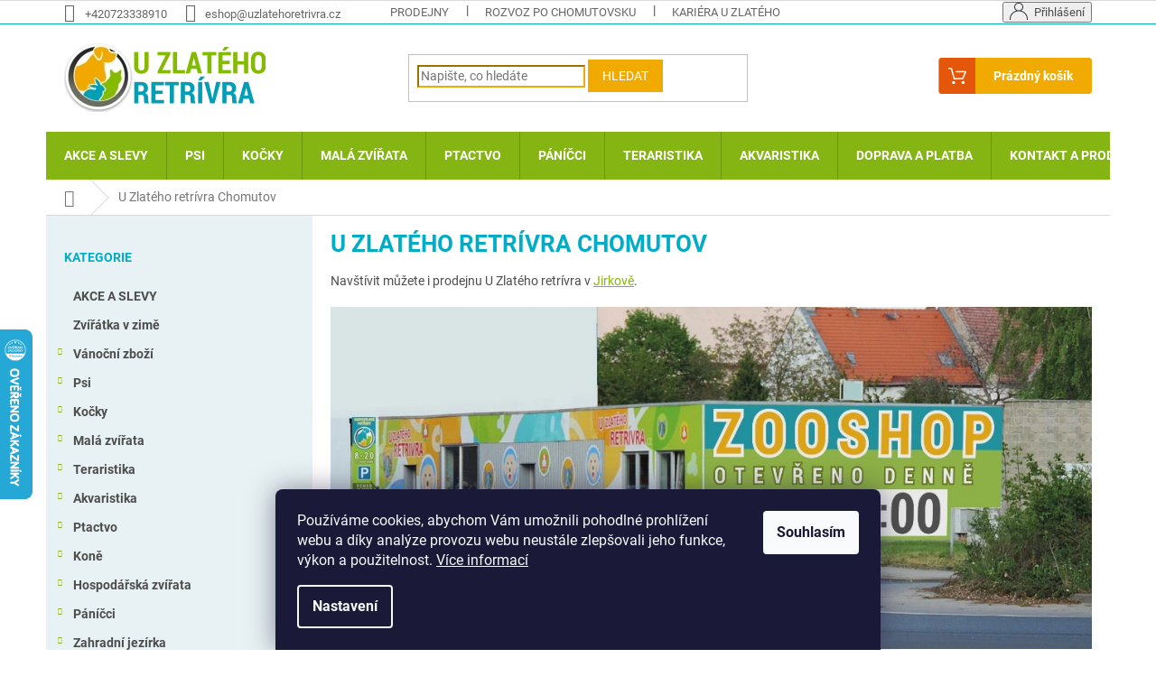

--- FILE ---
content_type: text/html; charset=utf-8
request_url: https://www.uzlatehoretrivra.cz/u-zlateho-retrivra-chomutov/
body_size: 26056
content:
<!doctype html><html lang="cs" dir="ltr" class="header-background-light external-fonts-loaded"><head><meta charset="utf-8" /><meta name="viewport" content="width=device-width,initial-scale=1" /><title>Prodejna U Zlatého retrívra Chomutov - U Zlatého retrívra.cz</title><link rel="preconnect" href="https://cdn.myshoptet.com" /><link rel="dns-prefetch" href="https://cdn.myshoptet.com" /><link rel="preload" href="https://cdn.myshoptet.com/prj/dist/master/cms/libs/jquery/jquery-1.11.3.min.js" as="script" /><link href="https://cdn.myshoptet.com/prj/dist/master/cms/templates/frontend_templates/shared/css/font-face/roboto.css" rel="stylesheet"><link href="https://cdn.myshoptet.com/prj/dist/master/shop/dist/font-shoptet-11.css.62c94c7785ff2cea73b2.css" rel="stylesheet"><script>
dataLayer = [];
dataLayer.push({'shoptet' : {
    "pageId": 1284,
    "pageType": "article",
    "currency": "CZK",
    "currencyInfo": {
        "decimalSeparator": ",",
        "exchangeRate": 1,
        "priceDecimalPlaces": 2,
        "symbol": "K\u010d",
        "symbolLeft": 0,
        "thousandSeparator": " "
    },
    "language": "cs",
    "projectId": 547670,
    "cartInfo": {
        "id": null,
        "freeShipping": false,
        "freeShippingFrom": 1499,
        "leftToFreeGift": {
            "formattedPrice": "500 K\u010d",
            "priceLeft": 500
        },
        "freeGift": false,
        "leftToFreeShipping": {
            "priceLeft": 1499,
            "dependOnRegion": 0,
            "formattedPrice": "1 499 K\u010d"
        },
        "discountCoupon": [],
        "getNoBillingShippingPrice": {
            "withoutVat": 0,
            "vat": 0,
            "withVat": 0
        },
        "cartItems": [],
        "taxMode": "ORDINARY"
    },
    "cart": [],
    "customer": {
        "priceRatio": 1,
        "priceListId": 1,
        "groupId": null,
        "registered": false,
        "mainAccount": false
    }
}});
dataLayer.push({'cookie_consent' : {
    "marketing": "denied",
    "analytics": "denied"
}});
document.addEventListener('DOMContentLoaded', function() {
    shoptet.consent.onAccept(function(agreements) {
        if (agreements.length == 0) {
            return;
        }
        dataLayer.push({
            'cookie_consent' : {
                'marketing' : (agreements.includes(shoptet.config.cookiesConsentOptPersonalisation)
                    ? 'granted' : 'denied'),
                'analytics': (agreements.includes(shoptet.config.cookiesConsentOptAnalytics)
                    ? 'granted' : 'denied')
            },
            'event': 'cookie_consent'
        });
    });
});
</script>

<!-- Google Tag Manager -->
<script>(function(w,d,s,l,i){w[l]=w[l]||[];w[l].push({'gtm.start':
new Date().getTime(),event:'gtm.js'});var f=d.getElementsByTagName(s)[0],
j=d.createElement(s),dl=l!='dataLayer'?'&l='+l:'';j.async=true;j.src=
'https://www.googletagmanager.com/gtm.js?id='+i+dl;f.parentNode.insertBefore(j,f);
})(window,document,'script','dataLayer','GTM-539TW6BJ');</script>
<!-- End Google Tag Manager -->

<meta property="og:type" content="website"><meta property="og:site_name" content="uzlatehoretrivra.cz"><meta property="og:url" content="https://www.uzlatehoretrivra.cz/u-zlateho-retrivra-chomutov/"><meta property="og:title" content="Prodejna U Zlatého retrívra Chomutov - U Zlatého retrívra.cz"><meta name="author" content="U Zlatého retrívra.cz"><meta name="web_author" content="Shoptet.cz"><meta name="dcterms.rightsHolder" content="www.uzlatehoretrivra.cz"><meta name="robots" content="index,follow"><meta property="og:image" content="https://cdn.myshoptet.com/usr/www.uzlatehoretrivra.cz/user/logos/uzr-logo-small3.png?t=1768576839"><meta property="og:description" content="U Zlatého retrívra Chomutov, U Zlatého retrívra.cz"><meta name="description" content="U Zlatého retrívra Chomutov, U Zlatého retrívra.cz"><style>:root {--color-primary: #84B512;--color-primary-h: 78;--color-primary-s: 82%;--color-primary-l: 39%;--color-primary-hover: #6E9416;--color-primary-hover-h: 78;--color-primary-hover-s: 74%;--color-primary-hover-l: 33%;--color-secondary: #01acc6;--color-secondary-h: 188;--color-secondary-s: 99%;--color-secondary-l: 39%;--color-secondary-hover: #008b9f;--color-secondary-hover-h: 188;--color-secondary-hover-s: 100%;--color-secondary-hover-l: 31%;--color-tertiary: #f1ab00;--color-tertiary-h: 43;--color-tertiary-s: 100%;--color-tertiary-l: 47%;--color-tertiary-hover: #e4570a;--color-tertiary-hover-h: 21;--color-tertiary-hover-s: 92%;--color-tertiary-hover-l: 47%;--color-header-background: #ffffff;--template-font: "Roboto";--template-headings-font: "Roboto";--header-background-url: none;--cookies-notice-background: #1A1937;--cookies-notice-color: #F8FAFB;--cookies-notice-button-hover: #f5f5f5;--cookies-notice-link-hover: #27263f;--templates-update-management-preview-mode-content: "Náhled aktualizací šablony je aktivní pro váš prohlížeč."}</style>
    
    <link href="https://cdn.myshoptet.com/prj/dist/master/shop/dist/main-11.less.fcb4a42d7bd8a71b7ee2.css" rel="stylesheet" />
                <link href="https://cdn.myshoptet.com/prj/dist/master/shop/dist/mobile-header-v1-11.less.1ee105d41b5f713c21aa.css" rel="stylesheet" />
    
    <script>var shoptet = shoptet || {};</script>
    <script src="https://cdn.myshoptet.com/prj/dist/master/shop/dist/main-3g-header.js.05f199e7fd2450312de2.js"></script>
<!-- User include --><!-- api 446(100) html code header -->
<link rel="stylesheet" href="https://cdn.myshoptet.com/usr/api2.dklab.cz/user/documents/_doplnky/poznamka/547670/668/547670_668.css" type="text/css" /><style> :root { 
            --dklab-poznamka-color-main: #000000;  
            --dklab-poznamka-color-empty: #A9A9A9;             
            --dklab-poznamka-color-tooltip-background: #000000;             
            --dklab-poznamka-color-tooltip-text: #FFFFFF;             
            --dklab-poznamka-color-cart-message: #000000;             
            --dklab-poznamka-color-cart-message-background: #F7AB31;             
        }
        </style>
<!-- api 608(256) html code header -->
<link rel="stylesheet" href="https://cdn.myshoptet.com/usr/api2.dklab.cz/user/documents/_doplnky/bannery/547670/2121/547670_2121.css" type="text/css" /><style>
        :root {
            --dklab-bannery-b-hp-padding: 15px;
            --dklab-bannery-b-hp-box-padding: 0px;
            --dklab-bannery-b-hp-big-screen: 16.667%;
            --dklab-bannery-b-hp-medium-screen: 16.667%;
            --dklab-bannery-b-hp-small-screen: 33.333%;
            --dklab-bannery-b-hp-tablet-screen: 33.333%;
            --dklab-bannery-b-hp-mobile-screen: 50%;

            --dklab-bannery-i-hp-icon-color: #000000;
            --dklab-bannery-i-hp-color: #000000;
            --dklab-bannery-i-hp-background: #FFFFFF;            
            
            --dklab-bannery-i-d-icon-color: #000000;
            --dklab-bannery-i-d-color: #000000;
            --dklab-bannery-i-d-background: #FFFFFF;


            --dklab-bannery-i-hp-w-big-screen: 4;
            --dklab-bannery-i-hp-w-medium-screen: 4;
            --dklab-bannery-i-hp-w-small-screen: 4;
            --dklab-bannery-i-hp-w-tablet-screen: 4;
            --dklab-bannery-i-hp-w-mobile-screen: 2;
            
            --dklab-bannery-i-d-w-big-screen: 4;
            --dklab-bannery-i-d-w-medium-screen: 4;
            --dklab-bannery-i-d-w-small-screen: 4;
            --dklab-bannery-i-d-w-tablet-screen: 4;
            --dklab-bannery-i-d-w-mobile-screen: 2;

        }</style>
<!-- service 409(63) html code header -->
<style>
#filters h4{cursor:pointer;}[class~=slider-wrapper],[class~=filter-section]{padding-left:0;}#filters h4{padding-left:13.5pt;}[class~=filter-section],[class~=slider-wrapper]{padding-bottom:0 !important;}#filters h4:before{position:absolute;}#filters h4:before{left:0;}[class~=filter-section],[class~=slider-wrapper]{padding-right:0;}#filters h4{padding-bottom:9pt;}#filters h4{padding-right:13.5pt;}#filters > .slider-wrapper,[class~=slider-wrapper] > div,.filter-sections form,[class~=slider-wrapper][class~=filter-section] > div,.razeni > form{display:none;}#filters h4:before,#filters .otevreny h4:before{content:"\e911";}#filters h4{padding-top:9pt;}[class~=filter-section],[class~=slider-wrapper]{padding-top:0 !important;}[class~=filter-section]{border-top-width:0 !important;}[class~=filter-section]{border-top-style:none !important;}[class~=filter-section]{border-top-color:currentColor !important;}#filters .otevreny h4:before,#filters h4:before{font-family:shoptet;}#filters h4{position:relative;}#filters h4{margin-left:0 !important;}[class~=filter-section]{border-image:none !important;}#filters h4{margin-bottom:0 !important;}#filters h4{margin-right:0 !important;}#filters h4{margin-top:0 !important;}#filters h4{border-top-width:.0625pc;}#filters h4{border-top-style:solid;}#filters h4{border-top-color:#e0e0e0;}[class~=slider-wrapper]{max-width:none;}[class~=otevreny] form,.slider-wrapper.otevreny > div,[class~=slider-wrapper][class~=otevreny] > div,.otevreny form{display:block;}#filters h4{border-image:none;}[class~=param-filter-top]{margin-bottom:.9375pc;}[class~=otevreny] form{margin-bottom:15pt;}[class~=slider-wrapper]{color:inherit;}#filters .otevreny h4:before{-webkit-transform:rotate(180deg);}[class~=slider-wrapper],#filters h4:before{background:none;}#filters h4:before{-webkit-transform:rotate(90deg);}#filters h4:before{-moz-transform:rotate(90deg);}[class~=param-filter-top] form{display:block !important;}#filters h4:before{-o-transform:rotate(90deg);}#filters h4:before{-ms-transform:rotate(90deg);}#filters h4:before{transform:rotate(90deg);}#filters h4:before{font-size:.104166667in;}#filters .otevreny h4:before{-moz-transform:rotate(180deg);}#filters .otevreny h4:before{-o-transform:rotate(180deg);}#filters h4:before{top:36%;}#filters .otevreny h4:before{-ms-transform:rotate(180deg);}#filters h4:before{height:auto;}#filters h4:before{width:auto;}#filters .otevreny h4:before{transform:rotate(180deg);}
@media screen and (max-width: 767px) {
.param-filter-top{padding-top: 15px;}
}
#content .filters-wrapper > div:first-of-type, #footer .filters-wrapper > div:first-of-type {text-align: left;}
.template-11.one-column-body .content .filter-sections{padding-top: 15px; padding-bottom: 15px;}
</style>
<!-- service 446(100) html code header -->
<style>
@font-face {
    font-family: 'poznamka';
    src:  url('https://cdn.myshoptet.com/usr/api2.dklab.cz/user/documents/_doplnky/poznamka/font/note.eot?v1');
    src:  url('https://cdn.myshoptet.com/usr/api2.dklab.cz/user/documents/_doplnky/poznamka/font/note.eot?v1#iefix') format('embedded-opentype'),
    url('https://cdn.myshoptet.com/usr/api2.dklab.cz/user/documents/_doplnky/poznamka/font/note.ttf?v1') format('truetype'),
    url('https://cdn.myshoptet.com/usr/api2.dklab.cz/user/documents/_doplnky/poznamka/font/note.woff?v1') format('woff'),
    url('https://cdn.myshoptet.com/usr/api2.dklab.cz/user/documents/_doplnky/poznamka/font/note.svg?v1') format('svg');
    font-weight: normal;
    font-style: normal;
}
</style>
<!-- service 565(213) html code header -->
<!--
<link rel="stylesheet" type="text/css" href="https://app.visual.ws/gpwebpay_shoptet/shoptet.css">
<script async defer type="text/javascript" src="https://app.visual.ws/gpwebpay_shoptet/shoptet.js"></script>
-->
<!-- service 608(256) html code header -->
<link rel="stylesheet" href="https://cdn.myshoptet.com/usr/api.dklab.cz/user/documents/fontawesome/css/all.css?v=1.02" type="text/css" />
<!-- project html code header -->
<!-- <link href="/user/documents/assets/css/style.css?v=" rel="stylesheet" /> -->
<link href="/user/documents/assets/css/style.css?v=1.02" rel="stylesheet" />

<link href="/user/documents/upload/uzr.css" rel="stylesheet" />

<style type="text/css">
.widget-parameter-wrapper {
  display: none;
}
.site-msg {  
  font-weight: bold;
}
.categories ul ul ul a {
  padding-left: 74px;
  background: #fff;
}
.btn.btn-xs, a.btn.btn-xs {  
  padding: 5px 10px;
}
.content-modal h2 {
  text-transform: uppercase;
  font-weight: 600;
}
.categories ul ul a {
  padding-left: 60px;
}
#categories {
  font-weight: 600;
}
.categories li {  
  font-weight: 400;
}
.expandable.expanded > ul {  
  background: #F6FAFB;
}
.extra.delivery::before, .extra.discount::before, .extra.gift::before {  
  color: #f1ab00;
}
.price-range > div {
  background-color: #f1ab00;
}
#cboxOverlay {
  background-color: #666;
}
#categories .expandable > a > span, #categories .expandable > .topic > a > span {  
  font-size: 8px;
  }
.detail-parameters th {
  color: #666;
}
.top-navigation-bar {  
  border-bottom-color: #00acc6;
}

.col-6-flex {
  padding-left: 0;
  padding-right: 0;
  width: 50%;
  float: left;
  display: flex;
  text-align: center;
}

.objednat {
  padding: 20px;
  background-color: #F2F2F2;
  border: 1px solid #DDD;
}

p.produktcena {  
  padding: 3px 40px 3px 30px;
  background-color: #F2F2F2;
  border: 1px solid #DDD;
}
p.produktcena span {
  line-height: 1.6rem;
  font-weight: bold;
  color: #00acc6;
  padding-left: 1.2rem;
}
.colorGreen {
  color: #093;
}
.colorRed {
  color: #C00;
}

#content-in table {
  width: 100%;
}

.table {
  border-collapse: collapse;
  border-spacing: 0;
}

.img-fluid {
  max-width: 100%;
  height: auto;
  width: 100%;
}

.content-tab {
  padding: 20px;
}

h1, h2, h3, h4, h5 {  
  color: #00acc6;
}

h1, .h1 {  
  font-weight: 600;
  text-transform: uppercase;
}

[class~="blog-hp"]::before {
  content: "NOVINKY";
  font-weight: 600;
  font-size: 26px;
  color: #00acc6;
  text-transform: none;
}

.welcome h1 {
  font-weight: 600;
  color: #00acc6;  
  font-size: 26px;
}

.homepage-box.welcome-wrapper {  
  background: #f5f5f5;
}

.contact {
  text-align: center;  
}

.contact p {
  color: #666;  
}

.availability-value {
  Color: #e4570a;
  font-weight: 600;
}

.sidebar {
  background-color: #e8f2f4;
}
.categories .topic.active > a:hover {
  color: #00acc6;
  background-color: inherit;
}
.categories .topic.active > a {  
  background-color: #00acc6;
}
.box-bg-variant .categories a:hover {
  color: #00acc6;
}
.filter-sections {
  background-color: #e8f2f4;
}
.categories a {  
  line-height: 1.6; 
}
.categories .topic.child-active > a {
  color: #00acc6;  
}
.categories li.active > a {  
  background-color: #00acc6;
}
.categories li.active > a:hover {
  color: #00acc6;
  background-color: inherit;
}
.categories .topic.child-active > a:hover {
  color: #666;
  background-color: inherit;
}
#categories .expandable > .topic > a > span::before {  
  line-height: 16px;
}
.benefitBanner__title {  
  color: #00acc6;
}

.h4.homepage-group-title {  
  font-weight: 600;
  color: #00acc6;
}

.p .name {
  color: #333;
  font-weight: 600;
}

.footer-rows .site-name {  
  max-width: 14em;
}

.navigation-buttons a[data-target="cart"] {
  color: #e4570a;
  background-color: transparent;
}

.top-navigation-bar a, .top-navigation-bar .dropdown button {
  color: #666;
}

.top-nav-button::before {
  content: "";
  width: 20px;
  height: 19px;
  display: inline-block;
  background-size: cover;
  margin-top: -10px;
  position: relative;
  top: 4px;
  margin-right: 7px;
  background-image: url(https://shoptetak.cz/modul/jaspis/ic-login.png);
}

#header .site-name a img { max-height: none; }

@media (min-width: 768px) {
  .menu-helper { top: 100%; transform: translateY(-33px); }
  .header-top { height: auto; }
  
  #navigation {
  position: relative;
  left: 0;
  height: 53px; }
  
  #header .cart-count {
  padding-left: 20px;
  padding-right: 20px;
  height: 40px;
  background-color: #f1ab00;
  border: 1px solid #f1ab00;
  position: relative;
  border-radius: 3px;
  padding-left: 60px;
  margin-top: -6px; }
  
  .header-top .btn.cart-count::before {
  content: "";
  height: 40px;
  width: 40px;
  display: inline-block;
  background-color: #e4570a;
  border-radius: 3px 0 0 3px;
  -webkit-box-sizing: border-box;
  -moz-box-sizing: border-box;
  box-sizing: border-box;
  top: -1px;
  left: 0;
  position: absolute;
  background-image: url(https://shoptetak.cz/modul/jaspis/ic-basket.png);
  background-size: 20px 18px;
  background-repeat: no-repeat;
  background-position: center;}
  
  .header-top .cart-count span {
  color: #fff;
  font-size: 14px;
  font-weight: 600;
  text-transform: none;
  margin-top: 7px; }

}

.navigation-in {
  font-size: 14px;
  line-height: 35px;
}

.navigation-in ul li a b {
  font-weight: 600;
  text-transform: uppercase;
}

.btn.btn-default, a.btn.btn-default {
  color: #fff;
  border-color: #f1ab00;
  background-color: #f1ab00;
}

.homepage-box {  
  border-top-color: #dadada;
  border-bottom-color: #dadada;
  background-color: #f6f6f6;
  background-image: url("https://547670.myshoptet.com/user/documents/upload/bgshop5-50.jpg");  
  background-position: top left;
  background-repeat: no-repeat;  
  background-attachment: fixed;
}

.form-control, select {
  border-color: #f1ab00;
}

</style>

<!-- /User include --><link rel="shortcut icon" href="/favicon.ico" type="image/x-icon" /><link rel="canonical" href="https://www.uzlatehoretrivra.cz/u-zlateho-retrivra-chomutov/" />    <script>
        var _hwq = _hwq || [];
        _hwq.push(['setKey', '46198DDFEB7203DB4BDC988A001BC280']);
        _hwq.push(['setTopPos', '300']);
        _hwq.push(['showWidget', '21']);
        (function() {
            var ho = document.createElement('script');
            ho.src = 'https://cz.im9.cz/direct/i/gjs.php?n=wdgt&sak=46198DDFEB7203DB4BDC988A001BC280';
            var s = document.getElementsByTagName('script')[0]; s.parentNode.insertBefore(ho, s);
        })();
    </script>
<style>/* custom background */@media (min-width: 992px) {body {background-position: top center;background-repeat: no-repeat;background-attachment: fixed;}}</style>    <!-- Global site tag (gtag.js) - Google Analytics -->
    <script async src="https://www.googletagmanager.com/gtag/js?id=G-FS5HX3G5LX"></script>
    <script>
        
        window.dataLayer = window.dataLayer || [];
        function gtag(){dataLayer.push(arguments);}
        

                    console.debug('default consent data');

            gtag('consent', 'default', {"ad_storage":"denied","analytics_storage":"denied","ad_user_data":"denied","ad_personalization":"denied","wait_for_update":500});
            dataLayer.push({
                'event': 'default_consent'
            });
        
        gtag('js', new Date());

        
                gtag('config', 'G-FS5HX3G5LX', {"groups":"GA4","send_page_view":false,"content_group":"article","currency":"CZK","page_language":"cs"});
        
        
        
        
        
        
                    gtag('event', 'page_view', {"send_to":"GA4","page_language":"cs","content_group":"article","currency":"CZK"});
        
        
        
        
        
        
        
        
        
        
        
        
        
        document.addEventListener('DOMContentLoaded', function() {
            if (typeof shoptet.tracking !== 'undefined') {
                for (var id in shoptet.tracking.bannersList) {
                    gtag('event', 'view_promotion', {
                        "send_to": "UA",
                        "promotions": [
                            {
                                "id": shoptet.tracking.bannersList[id].id,
                                "name": shoptet.tracking.bannersList[id].name,
                                "position": shoptet.tracking.bannersList[id].position
                            }
                        ]
                    });
                }
            }

            shoptet.consent.onAccept(function(agreements) {
                if (agreements.length !== 0) {
                    console.debug('gtag consent accept');
                    var gtagConsentPayload =  {
                        'ad_storage': agreements.includes(shoptet.config.cookiesConsentOptPersonalisation)
                            ? 'granted' : 'denied',
                        'analytics_storage': agreements.includes(shoptet.config.cookiesConsentOptAnalytics)
                            ? 'granted' : 'denied',
                                                                                                'ad_user_data': agreements.includes(shoptet.config.cookiesConsentOptPersonalisation)
                            ? 'granted' : 'denied',
                        'ad_personalization': agreements.includes(shoptet.config.cookiesConsentOptPersonalisation)
                            ? 'granted' : 'denied',
                        };
                    console.debug('update consent data', gtagConsentPayload);
                    gtag('consent', 'update', gtagConsentPayload);
                    dataLayer.push(
                        { 'event': 'update_consent' }
                    );
                }
            });
        });
    </script>
</head><body class="desktop id-1284 in-u-zlateho-retrivra-chomutov template-11 type-page multiple-columns-body columns-mobile-2 columns-3 ums_forms_redesign--off ums_a11y_category_page--on ums_discussion_rating_forms--off ums_flags_display_unification--on ums_a11y_login--on mobile-header-version-1"><noscript>
    <style>
        #header {
            padding-top: 0;
            position: relative !important;
            top: 0;
        }
        .header-navigation {
            position: relative !important;
        }
        .overall-wrapper {
            margin: 0 !important;
        }
        body:not(.ready) {
            visibility: visible !important;
        }
    </style>
    <div class="no-javascript">
        <div class="no-javascript__title">Musíte změnit nastavení vašeho prohlížeče</div>
        <div class="no-javascript__text">Podívejte se na: <a href="https://www.google.com/support/bin/answer.py?answer=23852">Jak povolit JavaScript ve vašem prohlížeči</a>.</div>
        <div class="no-javascript__text">Pokud používáte software na blokování reklam, může být nutné povolit JavaScript z této stránky.</div>
        <div class="no-javascript__text">Děkujeme.</div>
    </div>
</noscript>

        <div id="fb-root"></div>
        <script>
            window.fbAsyncInit = function() {
                FB.init({
//                    appId            : 'your-app-id',
                    autoLogAppEvents : true,
                    xfbml            : true,
                    version          : 'v19.0'
                });
            };
        </script>
        <script async defer crossorigin="anonymous" src="https://connect.facebook.net/cs_CZ/sdk.js"></script>
<!-- Google Tag Manager (noscript) -->
<noscript><iframe src="https://www.googletagmanager.com/ns.html?id=GTM-539TW6BJ"
height="0" width="0" style="display:none;visibility:hidden"></iframe></noscript>
<!-- End Google Tag Manager (noscript) -->

    <div class="siteCookies siteCookies--bottom siteCookies--dark js-siteCookies" role="dialog" data-testid="cookiesPopup" data-nosnippet>
        <div class="siteCookies__form">
            <div class="siteCookies__content">
                <div class="siteCookies__text">
                    Používáme cookies, abychom Vám umožnili pohodlné prohlížení webu a díky analýze provozu webu neustále zlepšovali jeho funkce, výkon a použitelnost. <a href="/podminky-ochrany-osobnich-udaju/" target="_blank" rel="noopener noreferrer">Více informací</a>
                </div>
                <p class="siteCookies__links">
                    <button class="siteCookies__link js-cookies-settings" aria-label="Nastavení cookies" data-testid="cookiesSettings">Nastavení</button>
                </p>
            </div>
            <div class="siteCookies__buttonWrap">
                                <button class="siteCookies__button js-cookiesConsentSubmit" value="all" aria-label="Přijmout cookies" data-testid="buttonCookiesAccept">Souhlasím</button>
            </div>
        </div>
        <script>
            document.addEventListener("DOMContentLoaded", () => {
                const siteCookies = document.querySelector('.js-siteCookies');
                document.addEventListener("scroll", shoptet.common.throttle(() => {
                    const st = document.documentElement.scrollTop;
                    if (st > 1) {
                        siteCookies.classList.add('siteCookies--scrolled');
                    } else {
                        siteCookies.classList.remove('siteCookies--scrolled');
                    }
                }, 100));
            });
        </script>
    </div>
<a href="#content" class="skip-link sr-only">Přejít na obsah</a><div class="overall-wrapper"><div class="user-action"><div class="container">
    <div class="user-action-in">
                    <div id="login" class="user-action-login popup-widget login-widget" role="dialog" aria-labelledby="loginHeading">
        <div class="popup-widget-inner">
                            <h2 id="loginHeading">Přihlášení k vašemu účtu</h2><div id="customerLogin"><form action="/action/Customer/Login/" method="post" id="formLoginIncluded" class="csrf-enabled formLogin" data-testid="formLogin"><input type="hidden" name="referer" value="" /><div class="form-group"><div class="input-wrapper email js-validated-element-wrapper no-label"><input type="email" name="email" class="form-control" autofocus placeholder="E-mailová adresa (např. jan@novak.cz)" data-testid="inputEmail" autocomplete="email" required /></div></div><div class="form-group"><div class="input-wrapper password js-validated-element-wrapper no-label"><input type="password" name="password" class="form-control" placeholder="Heslo" data-testid="inputPassword" autocomplete="current-password" required /><span class="no-display">Nemůžete vyplnit toto pole</span><input type="text" name="surname" value="" class="no-display" /></div></div><div class="form-group"><div class="login-wrapper"><button type="submit" class="btn btn-secondary btn-text btn-login" data-testid="buttonSubmit">Přihlásit se</button><div class="password-helper"><a href="/registrace/" data-testid="signup" rel="nofollow">Nová registrace</a><a href="/klient/zapomenute-heslo/" rel="nofollow">Zapomenuté heslo</a></div></div></div></form>
</div>                    </div>
    </div>

                            <div id="cart-widget" class="user-action-cart popup-widget cart-widget loader-wrapper" data-testid="popupCartWidget" role="dialog" aria-hidden="true">
    <div class="popup-widget-inner cart-widget-inner place-cart-here">
        <div class="loader-overlay">
            <div class="loader"></div>
        </div>
    </div>

    <div class="cart-widget-button">
        <a href="/kosik/" class="btn btn-conversion" id="continue-order-button" rel="nofollow" data-testid="buttonNextStep">Pokračovat do košíku</a>
    </div>
</div>
            </div>
</div>
</div><div class="top-navigation-bar" data-testid="topNavigationBar">

    <div class="container">

        <div class="top-navigation-contacts">
            <strong>Zákaznická podpora:</strong><a href="tel:+420723338910" class="project-phone" aria-label="Zavolat na +420723338910" data-testid="contactboxPhone"><span>+420723338910</span></a><a href="mailto:eshop@uzlatehoretrivra.cz" class="project-email" data-testid="contactboxEmail"><span>eshop@uzlatehoretrivra.cz</span></a>        </div>

                            <div class="top-navigation-menu">
                <div class="top-navigation-menu-trigger"></div>
                <ul class="top-navigation-bar-menu">
                                            <li class="top-navigation-menu-item-711">
                            <a href="/prodejny/">Prodejny</a>
                        </li>
                                            <li class="top-navigation-menu-item-717">
                            <a href="/rozvoz-po-chomutovsku/">Rozvoz po chomutovsku</a>
                        </li>
                                            <li class="top-navigation-menu-item-external-120">
                            <a href="/kariera/">Kariéra u Zlatého retrívra</a>
                        </li>
                                            <li class="top-navigation-menu-item-1275">
                            <a href="/doprava-a-platba/">Doprava a platba</a>
                        </li>
                                            <li class="top-navigation-menu-item-39">
                            <a href="/obchodni-podminky/">Obchodní podmínky</a>
                        </li>
                                            <li class="top-navigation-menu-item-691">
                            <a href="/podminky-ochrany-osobnich-udaju/">Podmínky ochrany osobních údajů </a>
                        </li>
                                            <li class="top-navigation-menu-item--51">
                            <a href="/hodnoceni-obchodu/">Hodnocení obchodu</a>
                        </li>
                                    </ul>
                <ul class="top-navigation-bar-menu-helper"></ul>
            </div>
        
        <div class="top-navigation-tools">
            <div class="responsive-tools">
                <a href="#" class="toggle-window" data-target="search" aria-label="Hledat" data-testid="linkSearchIcon"></a>
                                                            <a href="#" class="toggle-window" data-target="login"></a>
                                                    <a href="#" class="toggle-window" data-target="navigation" aria-label="Menu" data-testid="hamburgerMenu"></a>
            </div>
                        <button class="top-nav-button top-nav-button-login toggle-window" type="button" data-target="login" aria-haspopup="dialog" aria-controls="login" aria-expanded="false" data-testid="signin"><span>Přihlášení</span></button>        </div>

    </div>

</div>
<header id="header"><div class="container navigation-wrapper">
    <div class="header-top">
        <div class="site-name-wrapper">
            <div class="site-name"><a href="/" data-testid="linkWebsiteLogo"><img src="https://cdn.myshoptet.com/usr/www.uzlatehoretrivra.cz/user/logos/uzr-logo-small3.png" alt="U Zlatého retrívra.cz" fetchpriority="low" /></a></div>        </div>
        <div class="search" itemscope itemtype="https://schema.org/WebSite">
            <meta itemprop="headline" content="U Zlatého retrívra Chomutov"/><meta itemprop="url" content="https://www.uzlatehoretrivra.cz"/><meta itemprop="text" content="U Zlatého retrívra Chomutov, U Zlatého retrívra.cz"/>            <form action="/action/ProductSearch/prepareString/" method="post"
    id="formSearchForm" class="search-form compact-form js-search-main"
    itemprop="potentialAction" itemscope itemtype="https://schema.org/SearchAction" data-testid="searchForm">
    <fieldset>
        <meta itemprop="target"
            content="https://www.uzlatehoretrivra.cz/vyhledavani/?string={string}"/>
        <input type="hidden" name="language" value="cs"/>
        
            
<input
    type="search"
    name="string"
        class="query-input form-control search-input js-search-input"
    placeholder="Napište, co hledáte"
    autocomplete="off"
    required
    itemprop="query-input"
    aria-label="Vyhledávání"
    data-testid="searchInput"
>
            <button type="submit" class="btn btn-default" data-testid="searchBtn">Hledat</button>
        
    </fieldset>
</form>
        </div>
        <div class="navigation-buttons">
                
    <a href="/kosik/" class="btn btn-icon toggle-window cart-count" data-target="cart" data-hover="true" data-redirect="true" data-testid="headerCart" rel="nofollow" aria-haspopup="dialog" aria-expanded="false" aria-controls="cart-widget">
        
                <span class="sr-only">Nákupní košík</span>
        
            <span class="cart-price visible-lg-inline-block" data-testid="headerCartPrice">
                                    Prázdný košík                            </span>
        
    
            </a>
        </div>
    </div>
    <nav id="navigation" aria-label="Hlavní menu" data-collapsible="true"><div class="navigation-in menu"><ul class="menu-level-1" role="menubar" data-testid="headerMenuItems"><li class="menu-item-2487" role="none"><a href="/akce-a-slevy/" data-testid="headerMenuItem" role="menuitem" aria-expanded="false"><b>AKCE A SLEVY</b></a></li>
<li class="menu-item-777 ext" role="none"><a href="/psi/" data-testid="headerMenuItem" role="menuitem" aria-haspopup="true" aria-expanded="false"><b>Psi</b><span class="submenu-arrow"></span></a><ul class="menu-level-2" aria-label="Psi" tabindex="-1" role="menu"><li class="menu-item-723 has-third-level" role="none"><a href="/krmiva-pro-psy/" class="menu-image" data-testid="headerMenuItem" tabindex="-1" aria-hidden="true"><img src="data:image/svg+xml,%3Csvg%20width%3D%22140%22%20height%3D%22100%22%20xmlns%3D%22http%3A%2F%2Fwww.w3.org%2F2000%2Fsvg%22%3E%3C%2Fsvg%3E" alt="" aria-hidden="true" width="140" height="100"  data-src="https://cdn.myshoptet.com/usr/www.uzlatehoretrivra.cz/user/categories/thumb/krmiva2-1.jpg" fetchpriority="low" /></a><div><a href="/krmiva-pro-psy/" data-testid="headerMenuItem" role="menuitem"><span>Krmiva pro psy</span></a>
                                                    <ul class="menu-level-3" role="menu">
                                                                    <li class="menu-item-756" role="none">
                                        <a href="/granule-pro-psy/" data-testid="headerMenuItem" role="menuitem">
                                            Granule pro psy</a>,                                    </li>
                                                                    <li class="menu-item-1685" role="none">
                                        <a href="/konzervy--kapsicky--salamy-pro-psy/" data-testid="headerMenuItem" role="menuitem">
                                            Konzervy a kapsičky pro psy</a>,                                    </li>
                                                                    <li class="menu-item-759" role="none">
                                        <a href="/barfovani/" data-testid="headerMenuItem" role="menuitem">
                                            BARFování</a>,                                    </li>
                                                                    <li class="menu-item-783" role="none">
                                        <a href="/ostatni/" data-testid="headerMenuItem" role="menuitem">
                                            Doplňková krmiva pro psy</a>                                    </li>
                                                            </ul>
                        </div></li><li class="menu-item-1646 has-third-level" role="none"><a href="/pochoutky-a-pamlsky-pro-psy/" class="menu-image" data-testid="headerMenuItem" tabindex="-1" aria-hidden="true"><img src="data:image/svg+xml,%3Csvg%20width%3D%22140%22%20height%3D%22100%22%20xmlns%3D%22http%3A%2F%2Fwww.w3.org%2F2000%2Fsvg%22%3E%3C%2Fsvg%3E" alt="" aria-hidden="true" width="140" height="100"  data-src="https://cdn.myshoptet.com/usr/www.uzlatehoretrivra.cz/user/categories/thumb/32730_rybicky-susene-obalene-kurecim-masem--varianta-puvodni-1-ks-.jpg" fetchpriority="low" /></a><div><a href="/pochoutky-a-pamlsky-pro-psy/" data-testid="headerMenuItem" role="menuitem"><span>Pochoutky a pamlsky pro psy</span></a>
                                                    <ul class="menu-level-3" role="menu">
                                                                    <li class="menu-item-2189" role="none">
                                        <a href="/pamlsky-pro-psy-susene-mrazem-2/" data-testid="headerMenuItem" role="menuitem">
                                            Pamlsky pro psy sušené mrazem</a>,                                    </li>
                                                                    <li class="menu-item-1829" role="none">
                                        <a href="/odmeny-snacky-a-susenky-pro-psy/" data-testid="headerMenuItem" role="menuitem">
                                            Piškoty a sušenky pro psy</a>,                                    </li>
                                                                    <li class="menu-item-1649" role="none">
                                        <a href="/susene-pamlsky-pro-psy-2/" data-testid="headerMenuItem" role="menuitem">
                                            Sušené pamlsky pro psy</a>,                                    </li>
                                                                    <li class="menu-item-1946" role="none">
                                        <a href="/funkcni-pamlsky-pro-psy-2/" data-testid="headerMenuItem" role="menuitem">
                                            Funkční pamlsky pro psy</a>,                                    </li>
                                                                    <li class="menu-item-1826" role="none">
                                        <a href="/dentalni-pamlsky-pro-psy-2/" data-testid="headerMenuItem" role="menuitem">
                                            Dentální pamlsky pro psy</a>,                                    </li>
                                                                    <li class="menu-item-1760" role="none">
                                        <a href="/na-kousani-a-zvykani-2/" data-testid="headerMenuItem" role="menuitem">
                                            Na kousání a žvýkání</a>,                                    </li>
                                                                    <li class="menu-item-1658" role="none">
                                        <a href="/odmeny-a-chutovky-pro-psy-2/" data-testid="headerMenuItem" role="menuitem">
                                            Odměny a masíčka pro psy</a>,                                    </li>
                                                                    <li class="menu-item-1952" role="none">
                                        <a href="/odmeny-pasty-a-pastiky-pro-psy/" data-testid="headerMenuItem" role="menuitem">
                                            Pasty a paštiky pro psy</a>,                                    </li>
                                                                    <li class="menu-item-1718" role="none">
                                        <a href="/ostatni-5/" data-testid="headerMenuItem" role="menuitem">
                                            Ostatní pochoutky pro psy</a>,                                    </li>
                                                                    <li class="menu-item-2439" role="none">
                                        <a href="/veterinarni-pamlsky--diety/" data-testid="headerMenuItem" role="menuitem">
                                            Veterinární pamlsky (diety)</a>                                    </li>
                                                            </ul>
                        </div></li><li class="menu-item-819 has-third-level" role="none"><a href="/misky-fontany-davkovace/" class="menu-image" data-testid="headerMenuItem" tabindex="-1" aria-hidden="true"><img src="data:image/svg+xml,%3Csvg%20width%3D%22140%22%20height%3D%22100%22%20xmlns%3D%22http%3A%2F%2Fwww.w3.org%2F2000%2Fsvg%22%3E%3C%2Fsvg%3E" alt="" aria-hidden="true" width="140" height="100"  data-src="https://cdn.myshoptet.com/usr/www.uzlatehoretrivra.cz/user/categories/thumb/misky.jpg" fetchpriority="low" /></a><div><a href="/misky-fontany-davkovace/" data-testid="headerMenuItem" role="menuitem"><span>Misky, fontány, dávkovače</span></a>
                                                    <ul class="menu-level-3" role="menu">
                                                                    <li class="menu-item-1155" role="none">
                                        <a href="/fontany-a-davkovace-pro-psy/" data-testid="headerMenuItem" role="menuitem">
                                            Fontány a dávkovače pro psy</a>,                                    </li>
                                                                    <li class="menu-item-1161" role="none">
                                        <a href="/keramicke-misky-pro-psy/" data-testid="headerMenuItem" role="menuitem">
                                            Keramické misky pro psy</a>,                                    </li>
                                                                    <li class="menu-item-1158" role="none">
                                        <a href="/zpomalovaci-a-protihltaci-misky-pro-psy/" data-testid="headerMenuItem" role="menuitem">
                                            Lízací podložky a protihltací misky pro psy</a>,                                    </li>
                                                                    <li class="menu-item-1164" role="none">
                                        <a href="/nerezove-misky-pro-psy/" data-testid="headerMenuItem" role="menuitem">
                                            Nerezové misky pro psy</a>,                                    </li>
                                                                    <li class="menu-item-1167" role="none">
                                        <a href="/plastove-misky-pro-psy/" data-testid="headerMenuItem" role="menuitem">
                                            Plastové misky pro psy</a>,                                    </li>
                                                                    <li class="menu-item-1170" role="none">
                                        <a href="/podlozky-a-prostirani-pod-misky-pro-psa/" data-testid="headerMenuItem" role="menuitem">
                                            Prostírání pod misky pro psa</a>,                                    </li>
                                                                    <li class="menu-item-1173" role="none">
                                        <a href="/zasobnik-na-krmivo-pro-psy/" data-testid="headerMenuItem" role="menuitem">
                                            Zásobník na krmivo pro psy</a>,                                    </li>
                                                                    <li class="menu-item-1176" role="none">
                                        <a href="/sacky-na-pamlsky-pro-psy/" data-testid="headerMenuItem" role="menuitem">
                                            Sáčky na pamlsky pro psy</a>                                    </li>
                                                            </ul>
                        </div></li><li class="menu-item-807 has-third-level" role="none"><a href="/vitaminy-a-doplnky-pro-psy/" class="menu-image" data-testid="headerMenuItem" tabindex="-1" aria-hidden="true"><img src="data:image/svg+xml,%3Csvg%20width%3D%22140%22%20height%3D%22100%22%20xmlns%3D%22http%3A%2F%2Fwww.w3.org%2F2000%2Fsvg%22%3E%3C%2Fsvg%3E" alt="" aria-hidden="true" width="140" height="100"  data-src="https://cdn.myshoptet.com/usr/www.uzlatehoretrivra.cz/user/categories/thumb/vitamin1.jpg" fetchpriority="low" /></a><div><a href="/vitaminy-a-doplnky-pro-psy/" data-testid="headerMenuItem" role="menuitem"><span>Vitamíny a doplňky pro psy</span></a>
                                                    <ul class="menu-level-3" role="menu">
                                                                    <li class="menu-item-1056" role="none">
                                        <a href="/pohybovy-aparat--kosti--zuby/" data-testid="headerMenuItem" role="menuitem">
                                            Pohybový aparát, kosti, zuby</a>,                                    </li>
                                                                    <li class="menu-item-1059" role="none">
                                        <a href="/kuze--srst/" data-testid="headerMenuItem" role="menuitem">
                                            Kůže, srst</a>,                                    </li>
                                                                    <li class="menu-item-1062" role="none">
                                        <a href="/lepsi-traveni/" data-testid="headerMenuItem" role="menuitem">
                                            Lepší trávení</a>,                                    </li>
                                                                    <li class="menu-item-1730" role="none">
                                        <a href="/stres-uzkost/" data-testid="headerMenuItem" role="menuitem">
                                            Stres, úzkost</a>,                                    </li>
                                                                    <li class="menu-item-1053" role="none">
                                        <a href="/multivitaminy-a-imunita/" data-testid="headerMenuItem" role="menuitem">
                                            Multivitamíny a imunita</a>                                    </li>
                                                            </ul>
                        </div></li><li class="menu-item-804 has-third-level" role="none"><a href="/antiparazitika-pro-psy/" class="menu-image" data-testid="headerMenuItem" tabindex="-1" aria-hidden="true"><img src="data:image/svg+xml,%3Csvg%20width%3D%22140%22%20height%3D%22100%22%20xmlns%3D%22http%3A%2F%2Fwww.w3.org%2F2000%2Fsvg%22%3E%3C%2Fsvg%3E" alt="" aria-hidden="true" width="140" height="100"  data-src="https://cdn.myshoptet.com/usr/www.uzlatehoretrivra.cz/user/categories/thumb/antipar_psi.jpg" fetchpriority="low" /></a><div><a href="/antiparazitika-pro-psy/" data-testid="headerMenuItem" role="menuitem"><span>Antiparazitika pro psy</span></a>
                                                    <ul class="menu-level-3" role="menu">
                                                                    <li class="menu-item-1071" role="none">
                                        <a href="/antiparazitni-obojky-pro-psy/" data-testid="headerMenuItem" role="menuitem">
                                            Antiparazitní obojky pro psy</a>,                                    </li>
                                                                    <li class="menu-item-1077" role="none">
                                        <a href="/antiparazitni-spot-on-pro-psy/" data-testid="headerMenuItem" role="menuitem">
                                            Antiparazitní Spot-On pro psy</a>,                                    </li>
                                                                    <li class="menu-item-1074" role="none">
                                        <a href="/antiparazitni-sampony-a-spreje-pro-psy/" data-testid="headerMenuItem" role="menuitem">
                                            Antiparazitní šampony a spreje pro psy, odpuzovače</a>,                                    </li>
                                                                    <li class="menu-item-1086" role="none">
                                        <a href="/pinzety--hacky-a-kleste-na-odstranovani-klistat/" data-testid="headerMenuItem" role="menuitem">
                                            Pinzety, háčky a kleště na odstraňování klíšťat</a>,                                    </li>
                                                                    <li class="menu-item-2274" role="none">
                                        <a href="/odcerveni-psu/" data-testid="headerMenuItem" role="menuitem">
                                            Odčervení psů</a>                                    </li>
                                                            </ul>
                        </div></li><li class="menu-item-810 has-third-level" role="none"><a href="/pece--kosmetika-a-psi-hygiena/" class="menu-image" data-testid="headerMenuItem" tabindex="-1" aria-hidden="true"><img src="data:image/svg+xml,%3Csvg%20width%3D%22140%22%20height%3D%22100%22%20xmlns%3D%22http%3A%2F%2Fwww.w3.org%2F2000%2Fsvg%22%3E%3C%2Fsvg%3E" alt="" aria-hidden="true" width="140" height="100"  data-src="https://cdn.myshoptet.com/usr/www.uzlatehoretrivra.cz/user/categories/thumb/hygiena.jpg" fetchpriority="low" /></a><div><a href="/pece--kosmetika-a-psi-hygiena/" data-testid="headerMenuItem" role="menuitem"><span>Péče, kosmetika a psí hygiena</span></a>
                                                    <ul class="menu-level-3" role="menu">
                                                                    <li class="menu-item-1095" role="none">
                                        <a href="/pece-o-srst-a-kuzi/" data-testid="headerMenuItem" role="menuitem">
                                            Péče o srst a kůži</a>,                                    </li>
                                                                    <li class="menu-item-1092" role="none">
                                        <a href="/pece-o-oci-a-usi-psu/" data-testid="headerMenuItem" role="menuitem">
                                            Péče o oči a uši psů</a>,                                    </li>
                                                                    <li class="menu-item-2301" role="none">
                                        <a href="/pece-o-tlapky-psu/" data-testid="headerMenuItem" role="menuitem">
                                            Péče o tlapky</a>,                                    </li>
                                                                    <li class="menu-item-1089" role="none">
                                        <a href="/pece-o-zuby/" data-testid="headerMenuItem" role="menuitem">
                                            Péče o zuby</a>,                                    </li>
                                                                    <li class="menu-item-1098" role="none">
                                        <a href="/psi-hygiena/" data-testid="headerMenuItem" role="menuitem">
                                            Psí hygiena</a>,                                    </li>
                                                                    <li class="menu-item-1991" role="none">
                                        <a href="/odpuzovace-desinfekce-a-cisteni/" data-testid="headerMenuItem" role="menuitem">
                                            Odpuzovače, desinfekce a čištění</a>                                    </li>
                                                            </ul>
                        </div></li><li class="menu-item-813 has-third-level" role="none"><a href="/cestovani-se-psem/" class="menu-image" data-testid="headerMenuItem" tabindex="-1" aria-hidden="true"><img src="data:image/svg+xml,%3Csvg%20width%3D%22140%22%20height%3D%22100%22%20xmlns%3D%22http%3A%2F%2Fwww.w3.org%2F2000%2Fsvg%22%3E%3C%2Fsvg%3E" alt="" aria-hidden="true" width="140" height="100"  data-src="https://cdn.myshoptet.com/usr/www.uzlatehoretrivra.cz/user/categories/thumb/cestovni.jpg" fetchpriority="low" /></a><div><a href="/cestovani-se-psem/" data-testid="headerMenuItem" role="menuitem"><span>Cestování se psem</span></a>
                                                    <ul class="menu-level-3" role="menu">
                                                                    <li class="menu-item-1107" role="none">
                                        <a href="/potreby-na-cestu/" data-testid="headerMenuItem" role="menuitem">
                                            Potřeby na cestu</a>,                                    </li>
                                                                    <li class="menu-item-1110" role="none">
                                        <a href="/preprava-v-aute/" data-testid="headerMenuItem" role="menuitem">
                                            Přeprava v autě</a>,                                    </li>
                                                                    <li class="menu-item-1113" role="none">
                                        <a href="/preprava-na-kole/" data-testid="headerMenuItem" role="menuitem">
                                            Přeprava na kole</a>,                                    </li>
                                                                    <li class="menu-item-1116" role="none">
                                        <a href="/prepravni-tasky--batohy/" data-testid="headerMenuItem" role="menuitem">
                                            Přepravní tašky, batohy</a>,                                    </li>
                                                                    <li class="menu-item-1119" role="none">
                                        <a href="/prepravky-latkove/" data-testid="headerMenuItem" role="menuitem">
                                            Přepravky látkové</a>,                                    </li>
                                                                    <li class="menu-item-1122" role="none">
                                        <a href="/prepravky-plastove/" data-testid="headerMenuItem" role="menuitem">
                                            Přepravky plastové pro psy</a>,                                    </li>
                                                                    <li class="menu-item-1125" role="none">
                                        <a href="/kovove-klece/" data-testid="headerMenuItem" role="menuitem">
                                            Kovové klece</a>                                    </li>
                                                            </ul>
                        </div></li><li class="menu-item-837 has-third-level" role="none"><a href="/voditka--postroje-a-obojky-pro-psy/" class="menu-image" data-testid="headerMenuItem" tabindex="-1" aria-hidden="true"><img src="data:image/svg+xml,%3Csvg%20width%3D%22140%22%20height%3D%22100%22%20xmlns%3D%22http%3A%2F%2Fwww.w3.org%2F2000%2Fsvg%22%3E%3C%2Fsvg%3E" alt="" aria-hidden="true" width="140" height="100"  data-src="https://cdn.myshoptet.com/usr/www.uzlatehoretrivra.cz/user/categories/thumb/vodnitka.jpg" fetchpriority="low" /></a><div><a href="/voditka--postroje-a-obojky-pro-psy/" data-testid="headerMenuItem" role="menuitem"><span>Vodítka, postroje a obojky pro psy</span></a>
                                                    <ul class="menu-level-3" role="menu">
                                                                    <li class="menu-item-1215" role="none">
                                        <a href="/obojky-pro-psy/" data-testid="headerMenuItem" role="menuitem">
                                            Obojky pro psy</a>,                                    </li>
                                                                    <li class="menu-item-1221" role="none">
                                        <a href="/postroje-pro-psy/" data-testid="headerMenuItem" role="menuitem">
                                            Postroje pro psy</a>,                                    </li>
                                                                    <li class="menu-item-1224" role="none">
                                        <a href="/voditka-pro-psy/" data-testid="headerMenuItem" role="menuitem">
                                            Vodítka pro psy</a>                                    </li>
                                                            </ul>
                        </div></li><li class="menu-item-1218" role="none"><a href="/opasky-a-sedaky-pro-psy/" class="menu-image" data-testid="headerMenuItem" tabindex="-1" aria-hidden="true"><img src="data:image/svg+xml,%3Csvg%20width%3D%22140%22%20height%3D%22100%22%20xmlns%3D%22http%3A%2F%2Fwww.w3.org%2F2000%2Fsvg%22%3E%3C%2Fsvg%3E" alt="" aria-hidden="true" width="140" height="100"  data-src="https://cdn.myshoptet.com/usr/www.uzlatehoretrivra.cz/user/categories/thumb/kategorie_sedaky_dog.jpg" fetchpriority="low" /></a><div><a href="/opasky-a-sedaky-pro-psy/" data-testid="headerMenuItem" role="menuitem"><span>Opasky a sedáky pro psy</span></a>
                        </div></li><li class="menu-item-822 has-third-level" role="none"><a href="/nahubky-pro-psy/" class="menu-image" data-testid="headerMenuItem" tabindex="-1" aria-hidden="true"><img src="data:image/svg+xml,%3Csvg%20width%3D%22140%22%20height%3D%22100%22%20xmlns%3D%22http%3A%2F%2Fwww.w3.org%2F2000%2Fsvg%22%3E%3C%2Fsvg%3E" alt="" aria-hidden="true" width="140" height="100"  data-src="https://cdn.myshoptet.com/usr/www.uzlatehoretrivra.cz/user/categories/thumb/nahubky.jpg" fetchpriority="low" /></a><div><a href="/nahubky-pro-psy/" data-testid="headerMenuItem" role="menuitem"><span>Náhubky pro psy</span></a>
                                                    <ul class="menu-level-3" role="menu">
                                                                    <li class="menu-item-2388" role="none">
                                        <a href="/nahubky-kovove-pogumovane/" data-testid="headerMenuItem" role="menuitem">
                                            Náhubky kovové pogumované</a>,                                    </li>
                                                                    <li class="menu-item-2391" role="none">
                                        <a href="/nahubky-kovove/" data-testid="headerMenuItem" role="menuitem">
                                            Náhubky kovové</a>,                                    </li>
                                                                    <li class="menu-item-2394" role="none">
                                        <a href="/nahubky-nylonove/" data-testid="headerMenuItem" role="menuitem">
                                            Náhubky nylonové</a>,                                    </li>
                                                                    <li class="menu-item-2397" role="none">
                                        <a href="/nahubky-kozene/" data-testid="headerMenuItem" role="menuitem">
                                            Náhubky kožené</a>,                                    </li>
                                                                    <li class="menu-item-2400" role="none">
                                        <a href="/nahubky-plastove/" data-testid="headerMenuItem" role="menuitem">
                                            Náhubky plastové</a>                                    </li>
                                                            </ul>
                        </div></li><li class="menu-item-816 has-third-level" role="none"><a href="/hracky-pro-psy/" class="menu-image" data-testid="headerMenuItem" tabindex="-1" aria-hidden="true"><img src="data:image/svg+xml,%3Csvg%20width%3D%22140%22%20height%3D%22100%22%20xmlns%3D%22http%3A%2F%2Fwww.w3.org%2F2000%2Fsvg%22%3E%3C%2Fsvg%3E" alt="" aria-hidden="true" width="140" height="100"  data-src="https://cdn.myshoptet.com/usr/www.uzlatehoretrivra.cz/user/categories/thumb/hra__ky_psi.jpg" fetchpriority="low" /></a><div><a href="/hracky-pro-psy/" data-testid="headerMenuItem" role="menuitem"><span>Hračky pro psy</span></a>
                                                    <ul class="menu-level-3" role="menu">
                                                                    <li class="menu-item-2535" role="none">
                                        <a href="/micky-a-aportovaci-hracky/" data-testid="headerMenuItem" role="menuitem">
                                            Míčky a aportovací hračky</a>,                                    </li>
                                                                    <li class="menu-item-2538" role="none">
                                        <a href="/plysove-hracky-pro-psy/" data-testid="headerMenuItem" role="menuitem">
                                            Plyšové hračky</a>,                                    </li>
                                                                    <li class="menu-item-2541" role="none">
                                        <a href="/interaktivni-a-plnitelne-hracky/" data-testid="headerMenuItem" role="menuitem">
                                            Interaktivní a plnitelné hračky</a>,                                    </li>
                                                                    <li class="menu-item-2547" role="none">
                                        <a href="/hracky-se-zvukem/" data-testid="headerMenuItem" role="menuitem">
                                            Hračky se zvukem</a>,                                    </li>
                                                                    <li class="menu-item-2544" role="none">
                                        <a href="/pretahovaci-hracky/" data-testid="headerMenuItem" role="menuitem">
                                            Přetahovací hračky</a>,                                    </li>
                                                                    <li class="menu-item-2550" role="none">
                                        <a href="/ostatni-hracky-pro-psy/" data-testid="headerMenuItem" role="menuitem">
                                            Ostatní hračky pro psy</a>                                    </li>
                                                            </ul>
                        </div></li><li class="menu-item-825 has-third-level" role="none"><a href="/oblecky-a-doplnky-pro-psy/" class="menu-image" data-testid="headerMenuItem" tabindex="-1" aria-hidden="true"><img src="data:image/svg+xml,%3Csvg%20width%3D%22140%22%20height%3D%22100%22%20xmlns%3D%22http%3A%2F%2Fwww.w3.org%2F2000%2Fsvg%22%3E%3C%2Fsvg%3E" alt="" aria-hidden="true" width="140" height="100"  data-src="https://cdn.myshoptet.com/usr/www.uzlatehoretrivra.cz/user/categories/thumb/oblecky.jpg" fetchpriority="low" /></a><div><a href="/oblecky-a-doplnky-pro-psy/" data-testid="headerMenuItem" role="menuitem"><span>Oblečky a doplňky pro psy</span></a>
                                                    <ul class="menu-level-3" role="menu">
                                                                    <li class="menu-item-1185" role="none">
                                        <a href="/svetry-a-mikiny-pro-psy/" data-testid="headerMenuItem" role="menuitem">
                                            Svetry a mikiny pro psy</a>,                                    </li>
                                                                    <li class="menu-item-1179" role="none">
                                        <a href="/vesty--plastenky-pro-psy/" data-testid="headerMenuItem" role="menuitem">
                                            Pláštěnky pro psy</a>,                                    </li>
                                                                    <li class="menu-item-1182" role="none">
                                        <a href="/bundy-a-vesty-pro-psy/" data-testid="headerMenuItem" role="menuitem">
                                            Bundy a vesty pro psy</a>,                                    </li>
                                                                    <li class="menu-item-1188" role="none">
                                        <a href="/overaly-a-kombinezy-pro-psy/" data-testid="headerMenuItem" role="menuitem">
                                            Overaly a kombinézy pro psy</a>,                                    </li>
                                                                    <li class="menu-item-2304" role="none">
                                        <a href="/boticky-pro-psy/" data-testid="headerMenuItem" role="menuitem">
                                            Botičky pro psy</a>,                                    </li>
                                                                    <li class="menu-item-2307" role="none">
                                        <a href="/satky-a-maslicky-pro-psy/" data-testid="headerMenuItem" role="menuitem">
                                            Šátky a mašličky pro psy</a>                                    </li>
                                                            </ul>
                        </div></li><li class="menu-item-831 has-third-level" role="none"><a href="/pohodli-psa/" class="menu-image" data-testid="headerMenuItem" tabindex="-1" aria-hidden="true"><img src="data:image/svg+xml,%3Csvg%20width%3D%22140%22%20height%3D%22100%22%20xmlns%3D%22http%3A%2F%2Fwww.w3.org%2F2000%2Fsvg%22%3E%3C%2Fsvg%3E" alt="" aria-hidden="true" width="140" height="100"  data-src="https://cdn.myshoptet.com/usr/www.uzlatehoretrivra.cz/user/categories/thumb/pohodli.jpg" fetchpriority="low" /></a><div><a href="/pohodli-psa/" data-testid="headerMenuItem" role="menuitem"><span>Pohodlí psa</span></a>
                                                    <ul class="menu-level-3" role="menu">
                                                                    <li class="menu-item-1194" role="none">
                                        <a href="/pelisky-latkove/" data-testid="headerMenuItem" role="menuitem">
                                            Pelíšky látkové</a>,                                    </li>
                                                                    <li class="menu-item-1197" role="none">
                                        <a href="/polstare--matrace--podlozky/" data-testid="headerMenuItem" role="menuitem">
                                            Polštáře, matrace, podložky</a>,                                    </li>
                                                                    <li class="menu-item-1200" role="none">
                                        <a href="/domky-a-kukane/" data-testid="headerMenuItem" role="menuitem">
                                            Domky a kukaně</a>,                                    </li>
                                                                    <li class="menu-item-1203" role="none">
                                        <a href="/deky--spaci-pytle/" data-testid="headerMenuItem" role="menuitem">
                                            Deky, spací pytle</a>,                                    </li>
                                                                    <li class="menu-item-1206" role="none">
                                        <a href="/pelisky-plastove--proutene/" data-testid="headerMenuItem" role="menuitem">
                                            Pelíšky plastové, proutěné</a>                                    </li>
                                                            </ul>
                        </div></li><li class="menu-item-840 has-third-level" role="none"><a href="/vycvik-a-vychova-psa/" class="menu-image" data-testid="headerMenuItem" tabindex="-1" aria-hidden="true"><img src="data:image/svg+xml,%3Csvg%20width%3D%22140%22%20height%3D%22100%22%20xmlns%3D%22http%3A%2F%2Fwww.w3.org%2F2000%2Fsvg%22%3E%3C%2Fsvg%3E" alt="" aria-hidden="true" width="140" height="100"  data-src="https://cdn.myshoptet.com/usr/www.uzlatehoretrivra.cz/user/categories/thumb/vycvik.jpg" fetchpriority="low" /></a><div><a href="/vycvik-a-vychova-psa/" data-testid="headerMenuItem" role="menuitem"><span>Výcvik a výchova psa</span></a>
                                                    <ul class="menu-level-3" role="menu">
                                                                    <li class="menu-item-1227" role="none">
                                        <a href="/podpurne-a-zakazove-spreje-pro-psy/" data-testid="headerMenuItem" role="menuitem">
                                            Podpůrné a zákazové spreje pro psy</a>,                                    </li>
                                                                    <li class="menu-item-1230" role="none">
                                        <a href="/klikry-a-pistalky/" data-testid="headerMenuItem" role="menuitem">
                                            Klikry a píšťalky</a>,                                    </li>
                                                                    <li class="menu-item-2367" role="none">
                                        <a href="/targety/" data-testid="headerMenuItem" role="menuitem">
                                            Targety</a>,                                    </li>
                                                                    <li class="menu-item-2370" role="none">
                                        <a href="/pesky-a-kuze/" data-testid="headerMenuItem" role="menuitem">
                                            Pešky a kůže</a>,                                    </li>
                                                                    <li class="menu-item-2385" role="none">
                                        <a href="/aporty-pro-psy/" data-testid="headerMenuItem" role="menuitem">
                                            Aporty a přetahovadla</a>,                                    </li>
                                                                    <li class="menu-item-2277" role="none">
                                        <a href="/ohlavky-pro-psy/" data-testid="headerMenuItem" role="menuitem">
                                            Ohlávky pro psy</a>,                                    </li>
                                                                    <li class="menu-item-1233" role="none">
                                        <a href="/vycvikove-obojky-pro-psy/" data-testid="headerMenuItem" role="menuitem">
                                            Výcvikové obojky pro psy</a>                                    </li>
                                                            </ul>
                        </div></li><li class="menu-item-1721" role="none"><a href="/reflexni-prvky-svitici-a-bezpecnostni-potreby-pro-psy-2/" class="menu-image" data-testid="headerMenuItem" tabindex="-1" aria-hidden="true"><img src="data:image/svg+xml,%3Csvg%20width%3D%22140%22%20height%3D%22100%22%20xmlns%3D%22http%3A%2F%2Fwww.w3.org%2F2000%2Fsvg%22%3E%3C%2Fsvg%3E" alt="" aria-hidden="true" width="140" height="100"  data-src="https://cdn.myshoptet.com/usr/www.uzlatehoretrivra.cz/user/categories/thumb/7161.jpg" fetchpriority="low" /></a><div><a href="/reflexni-prvky-svitici-a-bezpecnostni-potreby-pro-psy-2/" data-testid="headerMenuItem" role="menuitem"><span>Bezpečnost &amp; Viditelnost</span></a>
                        </div></li><li class="menu-item-1853" role="none"><a href="/letni-potreby-pro-psy/" class="menu-image" data-testid="headerMenuItem" tabindex="-1" aria-hidden="true"><img src="data:image/svg+xml,%3Csvg%20width%3D%22140%22%20height%3D%22100%22%20xmlns%3D%22http%3A%2F%2Fwww.w3.org%2F2000%2Fsvg%22%3E%3C%2Fsvg%3E" alt="" aria-hidden="true" width="140" height="100"  data-src="https://cdn.myshoptet.com/usr/www.uzlatehoretrivra.cz/user/categories/thumb/slunce-1.jpg" fetchpriority="low" /></a><div><a href="/letni-potreby-pro-psy/" data-testid="headerMenuItem" role="menuitem"><span>PSÍ LÉTO</span></a>
                        </div></li><li class="menu-item-795" role="none"><a href="/identifikacni-znamky-pro-psy/" class="menu-image" data-testid="headerMenuItem" tabindex="-1" aria-hidden="true"><img src="data:image/svg+xml,%3Csvg%20width%3D%22140%22%20height%3D%22100%22%20xmlns%3D%22http%3A%2F%2Fwww.w3.org%2F2000%2Fsvg%22%3E%3C%2Fsvg%3E" alt="" aria-hidden="true" width="140" height="100"  data-src="https://cdn.myshoptet.com/usr/www.uzlatehoretrivra.cz/user/categories/thumb/stitky.jpg" fetchpriority="low" /></a><div><a href="/identifikacni-znamky-pro-psy/" data-testid="headerMenuItem" role="menuitem"><span>Identifikační známky pro psy</span></a>
                        </div></li><li class="menu-item-843" role="none"><a href="/ostatni-potreby-pro-psy/" class="menu-image" data-testid="headerMenuItem" tabindex="-1" aria-hidden="true"><img src="data:image/svg+xml,%3Csvg%20width%3D%22140%22%20height%3D%22100%22%20xmlns%3D%22http%3A%2F%2Fwww.w3.org%2F2000%2Fsvg%22%3E%3C%2Fsvg%3E" alt="" aria-hidden="true" width="140" height="100"  data-src="https://cdn.myshoptet.com/usr/www.uzlatehoretrivra.cz/user/categories/thumb/ostatni_nuzky.jpg" fetchpriority="low" /></a><div><a href="/ostatni-potreby-pro-psy/" data-testid="headerMenuItem" role="menuitem"><span>Ostatní potřeby pro psy</span></a>
                        </div></li></ul></li>
<li class="menu-item-780 ext" role="none"><a href="/kocky/" data-testid="headerMenuItem" role="menuitem" aria-haspopup="true" aria-expanded="false"><b>Kočky</b><span class="submenu-arrow"></span></a><ul class="menu-level-2" aria-label="Kočky" tabindex="-1" role="menu"><li class="menu-item-729 has-third-level" role="none"><a href="/krmiva-pro-kocky/" class="menu-image" data-testid="headerMenuItem" tabindex="-1" aria-hidden="true"><img src="data:image/svg+xml,%3Csvg%20width%3D%22140%22%20height%3D%22100%22%20xmlns%3D%22http%3A%2F%2Fwww.w3.org%2F2000%2Fsvg%22%3E%3C%2Fsvg%3E" alt="" aria-hidden="true" width="140" height="100"  data-src="https://cdn.myshoptet.com/usr/www.uzlatehoretrivra.cz/user/categories/thumb/krmiva_pro_ko__k.jpg" fetchpriority="low" /></a><div><a href="/krmiva-pro-kocky/" data-testid="headerMenuItem" role="menuitem"><span>Krmiva pro kočky</span></a>
                                                    <ul class="menu-level-3" role="menu">
                                                                    <li class="menu-item-846" role="none">
                                        <a href="/granule-pro-kocky/" data-testid="headerMenuItem" role="menuitem">
                                            Granule pro kočky</a>,                                    </li>
                                                                    <li class="menu-item-1796" role="none">
                                        <a href="/konzervy-pro-kocky-2/" data-testid="headerMenuItem" role="menuitem">
                                            Konzervy a kapsičky pro kočky</a>,                                    </li>
                                                                    <li class="menu-item-2433" role="none">
                                        <a href="/veterinarni-diety-2/" data-testid="headerMenuItem" role="menuitem">
                                            Veterinární diety</a>,                                    </li>
                                                                    <li class="menu-item-2331" role="none">
                                        <a href="/doplnkova-krmiva-pro-kocky/" data-testid="headerMenuItem" role="menuitem">
                                            Doplňky krmiv pro kočky</a>                                    </li>
                                                            </ul>
                        </div></li><li class="menu-item-852 has-third-level" role="none"><a href="/pochoutky-a-pamlsky-pro-kocky/" class="menu-image" data-testid="headerMenuItem" tabindex="-1" aria-hidden="true"><img src="data:image/svg+xml,%3Csvg%20width%3D%22140%22%20height%3D%22100%22%20xmlns%3D%22http%3A%2F%2Fwww.w3.org%2F2000%2Fsvg%22%3E%3C%2Fsvg%3E" alt="" aria-hidden="true" width="140" height="100"  data-src="https://cdn.myshoptet.com/usr/www.uzlatehoretrivra.cz/user/categories/thumb/pochoutky_pro_kocky.jpg" fetchpriority="low" /></a><div><a href="/pochoutky-a-pamlsky-pro-kocky/" data-testid="headerMenuItem" role="menuitem"><span>Pochoutky a pamlsky pro kočky</span></a>
                                                    <ul class="menu-level-3" role="menu">
                                                                    <li class="menu-item-1392" role="none">
                                        <a href="/mlicka--kremy-a-stavicky-pro-kocky/" data-testid="headerMenuItem" role="menuitem">
                                            Mlíčka, krémy a šťávičky pro kočky</a>,                                    </li>
                                                                    <li class="menu-item-1395" role="none">
                                        <a href="/susena-masicka-pro-kocky/" data-testid="headerMenuItem" role="menuitem">
                                            Sušená masíčka pro kočky</a>,                                    </li>
                                                                    <li class="menu-item-1398" role="none">
                                        <a href="/snacky-a-pamlsky-pro-kocky/" data-testid="headerMenuItem" role="menuitem">
                                            Snacky a odměny pro kočky</a>,                                    </li>
                                                                    <li class="menu-item-2325" role="none">
                                        <a href="/pamlsky-pro-kocky-susene-mrazem/" data-testid="headerMenuItem" role="menuitem">
                                            Pamlsky pro kočky sušené mrazem</a>                                    </li>
                                                            </ul>
                        </div></li><li class="menu-item-858 has-third-level" role="none"><a href="/vitaminy-a-doplnky-pro-kocky/" class="menu-image" data-testid="headerMenuItem" tabindex="-1" aria-hidden="true"><img src="data:image/svg+xml,%3Csvg%20width%3D%22140%22%20height%3D%22100%22%20xmlns%3D%22http%3A%2F%2Fwww.w3.org%2F2000%2Fsvg%22%3E%3C%2Fsvg%3E" alt="" aria-hidden="true" width="140" height="100"  data-src="https://cdn.myshoptet.com/usr/www.uzlatehoretrivra.cz/user/categories/thumb/vitaminy_a_doplnky.jpg" fetchpriority="low" /></a><div><a href="/vitaminy-a-doplnky-pro-kocky/" data-testid="headerMenuItem" role="menuitem"><span>Vitamíny a doplňky pro kočky</span></a>
                                                    <ul class="menu-level-3" role="menu">
                                                                    <li class="menu-item-1407" role="none">
                                        <a href="/pohybovy-aparat/" data-testid="headerMenuItem" role="menuitem">
                                            Pohybový aparát, kosti a zuby</a>,                                    </li>
                                                                    <li class="menu-item-1410" role="none">
                                        <a href="/kuze--srst-2/" data-testid="headerMenuItem" role="menuitem">
                                            Kůže, srst</a>,                                    </li>
                                                                    <li class="menu-item-1413" role="none">
                                        <a href="/lepsi-traveni-2/" data-testid="headerMenuItem" role="menuitem">
                                            Lepší trávení</a>,                                    </li>
                                                                    <li class="menu-item-2030" role="none">
                                        <a href="/stres-uzkost-2/" data-testid="headerMenuItem" role="menuitem">
                                            Stres, úzkost</a>,                                    </li>
                                                                    <li class="menu-item-1404" role="none">
                                        <a href="/multivitaminy--imunita/" data-testid="headerMenuItem" role="menuitem">
                                            Multivitamíny a imunita</a>,                                    </li>
                                                                    <li class="menu-item-1419" role="none">
                                        <a href="/regenerace-a-ostatni/" data-testid="headerMenuItem" role="menuitem">
                                            Močové cesty</a>                                    </li>
                                                            </ul>
                        </div></li><li class="menu-item-855 has-third-level" role="none"><a href="/antiparazitika-pro-kocky/" class="menu-image" data-testid="headerMenuItem" tabindex="-1" aria-hidden="true"><img src="data:image/svg+xml,%3Csvg%20width%3D%22140%22%20height%3D%22100%22%20xmlns%3D%22http%3A%2F%2Fwww.w3.org%2F2000%2Fsvg%22%3E%3C%2Fsvg%3E" alt="" aria-hidden="true" width="140" height="100"  data-src="https://cdn.myshoptet.com/usr/www.uzlatehoretrivra.cz/user/categories/thumb/obojek_pro_kocky_antipar-1.jpg" fetchpriority="low" /></a><div><a href="/antiparazitika-pro-kocky/" data-testid="headerMenuItem" role="menuitem"><span>Antiparazitika pro kočky</span></a>
                                                    <ul class="menu-level-3" role="menu">
                                                                    <li class="menu-item-1766" role="none">
                                        <a href="/antiparazitni-obojky/" data-testid="headerMenuItem" role="menuitem">
                                            Antiparazitní obojky</a>,                                    </li>
                                                                    <li class="menu-item-1775" role="none">
                                        <a href="/antiparazitni-spot-on/" data-testid="headerMenuItem" role="menuitem">
                                            Antiparazitní spot-on</a>,                                    </li>
                                                                    <li class="menu-item-1778" role="none">
                                        <a href="/antiparazitni-spreje-a-pudry/" data-testid="headerMenuItem" role="menuitem">
                                            Antiparazitní spreje a pudry</a>,                                    </li>
                                                                    <li class="menu-item-2102" role="none">
                                        <a href="/antiparazitni-sampony/" data-testid="headerMenuItem" role="menuitem">
                                            Antiparazitní šampony</a>,                                    </li>
                                                                    <li class="menu-item-1434" role="none">
                                        <a href="/odstranovani-klistat/" data-testid="headerMenuItem" role="menuitem">
                                            Odstraňování klíšťat</a>                                    </li>
                                                            </ul>
                        </div></li><li class="menu-item-861 has-third-level" role="none"><a href="/steliva-a-podestylky-pro-kocky/" class="menu-image" data-testid="headerMenuItem" tabindex="-1" aria-hidden="true"><img src="data:image/svg+xml,%3Csvg%20width%3D%22140%22%20height%3D%22100%22%20xmlns%3D%22http%3A%2F%2Fwww.w3.org%2F2000%2Fsvg%22%3E%3C%2Fsvg%3E" alt="" aria-hidden="true" width="140" height="100"  data-src="https://cdn.myshoptet.com/usr/www.uzlatehoretrivra.cz/user/categories/thumb/stelivo.jpg" fetchpriority="low" /></a><div><a href="/steliva-a-podestylky-pro-kocky/" data-testid="headerMenuItem" role="menuitem"><span>Steliva a podestýlky pro kočky</span></a>
                                                    <ul class="menu-level-3" role="menu">
                                                                    <li class="menu-item-1437" role="none">
                                        <a href="/drevene/" data-testid="headerMenuItem" role="menuitem">
                                            Dřevěné</a>,                                    </li>
                                                                    <li class="menu-item-1440" role="none">
                                        <a href="/hrudkujici/" data-testid="headerMenuItem" role="menuitem">
                                            Hrudkující</a>,                                    </li>
                                                                    <li class="menu-item-1443" role="none">
                                        <a href="/silikatove/" data-testid="headerMenuItem" role="menuitem">
                                            Silikátové</a>,                                    </li>
                                                                    <li class="menu-item-1889" role="none">
                                        <a href="/ostatni-9/" data-testid="headerMenuItem" role="menuitem">
                                            Ostatní steliva a podestýlky, příslušenství</a>                                    </li>
                                                            </ul>
                        </div></li><li class="menu-item-864 has-third-level" role="none"><a href="/kosmetika-a-pece-pro-kocky/" class="menu-image" data-testid="headerMenuItem" tabindex="-1" aria-hidden="true"><img src="data:image/svg+xml,%3Csvg%20width%3D%22140%22%20height%3D%22100%22%20xmlns%3D%22http%3A%2F%2Fwww.w3.org%2F2000%2Fsvg%22%3E%3C%2Fsvg%3E" alt="" aria-hidden="true" width="140" height="100"  data-src="https://cdn.myshoptet.com/usr/www.uzlatehoretrivra.cz/user/categories/thumb/pece_o_kocky.jpg" fetchpriority="low" /></a><div><a href="/kosmetika-a-pece-pro-kocky/" data-testid="headerMenuItem" role="menuitem"><span>Kosmetika a péče pro kočky</span></a>
                                                    <ul class="menu-level-3" role="menu">
                                                                    <li class="menu-item-1449" role="none">
                                        <a href="/pece-o-zuby-2/" data-testid="headerMenuItem" role="menuitem">
                                            Péče o zuby</a>,                                    </li>
                                                                    <li class="menu-item-1452" role="none">
                                        <a href="/pece-o-oci--usi--tlapky/" data-testid="headerMenuItem" role="menuitem">
                                            Péče o oči, uši, tlapky</a>,                                    </li>
                                                                    <li class="menu-item-1455" role="none">
                                        <a href="/pece-o-srst/" data-testid="headerMenuItem" role="menuitem">
                                            Péče o srst</a>,                                    </li>
                                                                    <li class="menu-item-1458" role="none">
                                        <a href="/desinfekce--cisteni/" data-testid="headerMenuItem" role="menuitem">
                                            Desinfekce, čištění</a>                                    </li>
                                                            </ul>
                        </div></li><li class="menu-item-867 has-third-level" role="none"><a href="/cestovani-s-kockou/" class="menu-image" data-testid="headerMenuItem" tabindex="-1" aria-hidden="true"><img src="data:image/svg+xml,%3Csvg%20width%3D%22140%22%20height%3D%22100%22%20xmlns%3D%22http%3A%2F%2Fwww.w3.org%2F2000%2Fsvg%22%3E%3C%2Fsvg%3E" alt="" aria-hidden="true" width="140" height="100"  data-src="https://cdn.myshoptet.com/usr/www.uzlatehoretrivra.cz/user/categories/thumb/cestovani_s_kockou.jpg" fetchpriority="low" /></a><div><a href="/cestovani-s-kockou/" data-testid="headerMenuItem" role="menuitem"><span>Cestování s kočkou</span></a>
                                                    <ul class="menu-level-3" role="menu">
                                                                    <li class="menu-item-1461" role="none">
                                        <a href="/potreby-na-cesty/" data-testid="headerMenuItem" role="menuitem">
                                            Potřeby na cesty</a>,                                    </li>
                                                                    <li class="menu-item-1464" role="none">
                                        <a href="/preprava-autem/" data-testid="headerMenuItem" role="menuitem">
                                            Přeprava autem</a>,                                    </li>
                                                                    <li class="menu-item-1470" role="none">
                                        <a href="/prepravky-plastove-2/" data-testid="headerMenuItem" role="menuitem">
                                            Přepravky plastové pro kočky</a>,                                    </li>
                                                                    <li class="menu-item-1473" role="none">
                                        <a href="/prepravni-tasky/" data-testid="headerMenuItem" role="menuitem">
                                            Přepravní tašky</a>                                    </li>
                                                            </ul>
                        </div></li><li class="menu-item-870 has-third-level" role="none"><a href="/hracky-pro-kocky/" class="menu-image" data-testid="headerMenuItem" tabindex="-1" aria-hidden="true"><img src="data:image/svg+xml,%3Csvg%20width%3D%22140%22%20height%3D%22100%22%20xmlns%3D%22http%3A%2F%2Fwww.w3.org%2F2000%2Fsvg%22%3E%3C%2Fsvg%3E" alt="" aria-hidden="true" width="140" height="100"  data-src="https://cdn.myshoptet.com/usr/www.uzlatehoretrivra.cz/user/categories/thumb/hracky_pro_kocky.jpg" fetchpriority="low" /></a><div><a href="/hracky-pro-kocky/" data-testid="headerMenuItem" role="menuitem"><span>Hračky pro kočky</span></a>
                                                    <ul class="menu-level-3" role="menu">
                                                                    <li class="menu-item-1877" role="none">
                                        <a href="/mysky--micky-a-tak/" data-testid="headerMenuItem" role="menuitem">
                                            Myšky, míčky a další</a>,                                    </li>
                                                                    <li class="menu-item-1476" role="none">
                                        <a href="/catnip--kozlik-a-matatabi/" data-testid="headerMenuItem" role="menuitem">
                                            Catnip, kozlík a matatabi</a>,                                    </li>
                                                                    <li class="menu-item-1479" role="none">
                                        <a href="/interaktivni/" data-testid="headerMenuItem" role="menuitem">
                                            Interaktivní</a>,                                    </li>
                                                                    <li class="menu-item-1485" role="none">
                                        <a href="/vabnicky-a-mavatka/" data-testid="headerMenuItem" role="menuitem">
                                            Vábničky a mávátka</a>,                                    </li>
                                                                    <li class="menu-item-1488" role="none">
                                        <a href="/tunely-a-prolezacky/" data-testid="headerMenuItem" role="menuitem">
                                            Tunely a prolézačky</a>                                    </li>
                                                            </ul>
                        </div></li><li class="menu-item-873 has-third-level" role="none"><a href="/misky-a-zasobniky-pro-kocky/" class="menu-image" data-testid="headerMenuItem" tabindex="-1" aria-hidden="true"><img src="data:image/svg+xml,%3Csvg%20width%3D%22140%22%20height%3D%22100%22%20xmlns%3D%22http%3A%2F%2Fwww.w3.org%2F2000%2Fsvg%22%3E%3C%2Fsvg%3E" alt="" aria-hidden="true" width="140" height="100"  data-src="https://cdn.myshoptet.com/usr/www.uzlatehoretrivra.cz/user/categories/thumb/miska_pro_kocky.jpg" fetchpriority="low" /></a><div><a href="/misky-a-zasobniky-pro-kocky/" data-testid="headerMenuItem" role="menuitem"><span>Misky a zásobníky pro kočky</span></a>
                                                    <ul class="menu-level-3" role="menu">
                                                                    <li class="menu-item-1491" role="none">
                                        <a href="/fontany-a-davkovace-pro-kocky/" data-testid="headerMenuItem" role="menuitem">
                                            Fontány a dávkovače pro kočky</a>,                                    </li>
                                                                    <li class="menu-item-1494" role="none">
                                        <a href="/keramicke-misky-pro-kocky/" data-testid="headerMenuItem" role="menuitem">
                                            Keramické misky pro kočky</a>,                                    </li>
                                                                    <li class="menu-item-1497" role="none">
                                        <a href="/nerezove-misky-pro-kocky/" data-testid="headerMenuItem" role="menuitem">
                                            Nerezové misky pro kočky</a>,                                    </li>
                                                                    <li class="menu-item-2406" role="none">
                                        <a href="/plastove-misky-pro-kocky/" data-testid="headerMenuItem" role="menuitem">
                                            Plastové misky pro kočky</a>,                                    </li>
                                                                    <li class="menu-item-1500" role="none">
                                        <a href="/podlozky-a-prostirani-pod-misky-pro-kocky/" data-testid="headerMenuItem" role="menuitem">
                                            Podložky a prostírání pod misky pro kočky</a>                                    </li>
                                                            </ul>
                        </div></li><li class="menu-item-876 has-third-level" role="none"><a href="/pohodli-kocky/" class="menu-image" data-testid="headerMenuItem" tabindex="-1" aria-hidden="true"><img src="data:image/svg+xml,%3Csvg%20width%3D%22140%22%20height%3D%22100%22%20xmlns%3D%22http%3A%2F%2Fwww.w3.org%2F2000%2Fsvg%22%3E%3C%2Fsvg%3E" alt="" aria-hidden="true" width="140" height="100"  data-src="https://cdn.myshoptet.com/usr/www.uzlatehoretrivra.cz/user/categories/thumb/pohodli_kocky.jpg" fetchpriority="low" /></a><div><a href="/pohodli-kocky/" data-testid="headerMenuItem" role="menuitem"><span>Pohodlí kočky</span></a>
                                                    <ul class="menu-level-3" role="menu">
                                                                    <li class="menu-item-1871" role="none">
                                        <a href="/latkove--plysove-a-proutene-pelisky-pro-kocky/" data-testid="headerMenuItem" role="menuitem">
                                            Látkové, plyšové a proutěné pelíšky</a>,                                    </li>
                                                                    <li class="menu-item-2201" role="none">
                                        <a href="/deky-a-spaci-pytle-pro-kocky/" data-testid="headerMenuItem" role="menuitem">
                                            Deky a spací pytle</a>,                                    </li>
                                                                    <li class="menu-item-1509" role="none">
                                        <a href="/domky-a-kukane-pro-kocky/" data-testid="headerMenuItem" role="menuitem">
                                            Domky a kukaně pro kočky</a>                                    </li>
                                                            </ul>
                        </div></li><li class="menu-item-879" role="none"><a href="/skrabadla-a-brouseni-drapku-pro-kocky/" class="menu-image" data-testid="headerMenuItem" tabindex="-1" aria-hidden="true"><img src="data:image/svg+xml,%3Csvg%20width%3D%22140%22%20height%3D%22100%22%20xmlns%3D%22http%3A%2F%2Fwww.w3.org%2F2000%2Fsvg%22%3E%3C%2Fsvg%3E" alt="" aria-hidden="true" width="140" height="100"  data-src="https://cdn.myshoptet.com/usr/www.uzlatehoretrivra.cz/user/categories/thumb/skrabadla.jpg" fetchpriority="low" /></a><div><a href="/skrabadla-a-brouseni-drapku-pro-kocky/" data-testid="headerMenuItem" role="menuitem"><span>Škrabadla a broušení drápků pro kočky</span></a>
                        </div></li><li class="menu-item-1506 has-third-level" role="none"><a href="/odpocivadla-pro-kocky/" class="menu-image" data-testid="headerMenuItem" tabindex="-1" aria-hidden="true"><img src="data:image/svg+xml,%3Csvg%20width%3D%22140%22%20height%3D%22100%22%20xmlns%3D%22http%3A%2F%2Fwww.w3.org%2F2000%2Fsvg%22%3E%3C%2Fsvg%3E" alt="" aria-hidden="true" width="140" height="100"  data-src="https://cdn.myshoptet.com/usr/www.uzlatehoretrivra.cz/user/categories/thumb/odpocivadla.jpg" fetchpriority="low" /></a><div><a href="/odpocivadla-pro-kocky/" data-testid="headerMenuItem" role="menuitem"><span>Odpočívadla pro kočky</span></a>
                                                    <ul class="menu-level-3" role="menu">
                                                                    <li class="menu-item-1949" role="none">
                                        <a href="/odpocivadla-zavesna/" data-testid="headerMenuItem" role="menuitem">
                                            Odpočívadla - závěsná</a>,                                    </li>
                                                                    <li class="menu-item-2015" role="none">
                                        <a href="/odpocivadla/" data-testid="headerMenuItem" role="menuitem">
                                            Odpočívadla - škrabadla</a>                                    </li>
                                                            </ul>
                        </div></li><li class="menu-item-882 has-third-level" role="none"><a href="/toalety--lopatky--filtry--vune-pro-kocky/" class="menu-image" data-testid="headerMenuItem" tabindex="-1" aria-hidden="true"><img src="data:image/svg+xml,%3Csvg%20width%3D%22140%22%20height%3D%22100%22%20xmlns%3D%22http%3A%2F%2Fwww.w3.org%2F2000%2Fsvg%22%3E%3C%2Fsvg%3E" alt="" aria-hidden="true" width="140" height="100"  data-src="https://cdn.myshoptet.com/usr/www.uzlatehoretrivra.cz/user/categories/thumb/toaleta_kocky.jpg" fetchpriority="low" /></a><div><a href="/toalety--lopatky--filtry--vune-pro-kocky/" data-testid="headerMenuItem" role="menuitem"><span>Toalety, lopatky, filtry, vůně pro kočky</span></a>
                                                    <ul class="menu-level-3" role="menu">
                                                                    <li class="menu-item-1515" role="none">
                                        <a href="/kryte-toalety-pro-kocky/" data-testid="headerMenuItem" role="menuitem">
                                            Kryté toalety pro kočky</a>,                                    </li>
                                                                    <li class="menu-item-1518" role="none">
                                        <a href="/otevrene-toalety-pro-kocky/" data-testid="headerMenuItem" role="menuitem">
                                            Otevřené toalety pro kočky</a>,                                    </li>
                                                                    <li class="menu-item-1521" role="none">
                                        <a href="/prislusenstvi-k-toaletam-pro-kocky/" data-testid="headerMenuItem" role="menuitem">
                                            Příslušenství k toaletám pro kočky</a>                                    </li>
                                                            </ul>
                        </div></li><li class="menu-item-885 has-third-level" role="none"><a href="/voditka--postroje-a-obojky-pro-kocky/" class="menu-image" data-testid="headerMenuItem" tabindex="-1" aria-hidden="true"><img src="data:image/svg+xml,%3Csvg%20width%3D%22140%22%20height%3D%22100%22%20xmlns%3D%22http%3A%2F%2Fwww.w3.org%2F2000%2Fsvg%22%3E%3C%2Fsvg%3E" alt="" aria-hidden="true" width="140" height="100"  data-src="https://cdn.myshoptet.com/usr/www.uzlatehoretrivra.cz/user/categories/thumb/postroj_ko__ka.jpg" fetchpriority="low" /></a><div><a href="/voditka--postroje-a-obojky-pro-kocky/" data-testid="headerMenuItem" role="menuitem"><span>Vodítka, postroje a obojky pro kočky</span></a>
                                                    <ul class="menu-level-3" role="menu">
                                                                    <li class="menu-item-1524" role="none">
                                        <a href="/nylonove-obojky-pro-kocky/" data-testid="headerMenuItem" role="menuitem">
                                            Nylonové obojky pro kočky</a>,                                    </li>
                                                                    <li class="menu-item-1527" role="none">
                                        <a href="/postroje-a-voditka-pro-kocky/" data-testid="headerMenuItem" role="menuitem">
                                            Postroje a vodítka pro kočky</a>                                    </li>
                                                            </ul>
                        </div></li><li class="menu-item-888 has-third-level" role="none"><a href="/vycvik-a-vychova-kocky/" class="menu-image" data-testid="headerMenuItem" tabindex="-1" aria-hidden="true"><img src="data:image/svg+xml,%3Csvg%20width%3D%22140%22%20height%3D%22100%22%20xmlns%3D%22http%3A%2F%2Fwww.w3.org%2F2000%2Fsvg%22%3E%3C%2Fsvg%3E" alt="" aria-hidden="true" width="140" height="100"  data-src="https://cdn.myshoptet.com/usr/www.uzlatehoretrivra.cz/user/categories/thumb/vycvik_kocky.jpg" fetchpriority="low" /></a><div><a href="/vycvik-a-vychova-kocky/" data-testid="headerMenuItem" role="menuitem"><span>Výcvik a výchova kočky</span></a>
                                                    <ul class="menu-level-3" role="menu">
                                                                    <li class="menu-item-1530" role="none">
                                        <a href="/podpurne-a-zakazove-spreje-pro-kocky/" data-testid="headerMenuItem" role="menuitem">
                                            Podpůrné a zákazové spreje pro kočky</a>                                    </li>
                                                            </ul>
                        </div></li><li class="menu-item-891" role="none"><a href="/ostatni-potreby-pro-kocky/" class="menu-image" data-testid="headerMenuItem" tabindex="-1" aria-hidden="true"><img src="data:image/svg+xml,%3Csvg%20width%3D%22140%22%20height%3D%22100%22%20xmlns%3D%22http%3A%2F%2Fwww.w3.org%2F2000%2Fsvg%22%3E%3C%2Fsvg%3E" alt="" aria-hidden="true" width="140" height="100"  data-src="https://cdn.myshoptet.com/usr/www.uzlatehoretrivra.cz/user/categories/thumb/kojenecka.jpg" fetchpriority="low" /></a><div><a href="/ostatni-potreby-pro-kocky/" data-testid="headerMenuItem" role="menuitem"><span>Ostatní potřeby pro kočky</span></a>
                        </div></li></ul></li>
<li class="menu-item-735 ext" role="none"><a href="/mala-zvirata/" data-testid="headerMenuItem" role="menuitem" aria-haspopup="true" aria-expanded="false"><b>Malá zvířata</b><span class="submenu-arrow"></span></a><ul class="menu-level-2" aria-label="Malá zvířata" tabindex="-1" role="menu"><li class="menu-item-1856 has-third-level" role="none"><a href="/krmiva/" class="menu-image" data-testid="headerMenuItem" tabindex="-1" aria-hidden="true"><img src="data:image/svg+xml,%3Csvg%20width%3D%22140%22%20height%3D%22100%22%20xmlns%3D%22http%3A%2F%2Fwww.w3.org%2F2000%2Fsvg%22%3E%3C%2Fsvg%3E" alt="" aria-hidden="true" width="140" height="100"  data-src="https://cdn.myshoptet.com/usr/www.uzlatehoretrivra.cz/user/categories/thumb/krmiva.jpg" fetchpriority="low" /></a><div><a href="/krmiva/" data-testid="headerMenuItem" role="menuitem"><span>Krmiva pro malá zvířata</span></a>
                                                    <ul class="menu-level-3" role="menu">
                                                                    <li class="menu-item-1883" role="none">
                                        <a href="/krmiva-smesi-zrnin--granulky/" data-testid="headerMenuItem" role="menuitem">
                                            Krmiva - směsi zrnin, granulky</a>,                                    </li>
                                                                    <li class="menu-item-2069" role="none">
                                        <a href="/krmiva-tycinky-pro-hlodavce/" data-testid="headerMenuItem" role="menuitem">
                                            Krmiva - tyčinky pro hlodavce</a>,                                    </li>
                                                                    <li class="menu-item-2484" role="none">
                                        <a href="/doplnkova-krmiva/" data-testid="headerMenuItem" role="menuitem">
                                            Doplňková krmiva</a>,                                    </li>
                                                                    <li class="menu-item-1859" role="none">
                                        <a href="/sena-2/" data-testid="headerMenuItem" role="menuitem">
                                            Sena</a>,                                    </li>
                                                                    <li class="menu-item-1880" role="none">
                                        <a href="/pochoutky-2/" data-testid="headerMenuItem" role="menuitem">
                                            Pochoutky pro hlodavce</a>                                    </li>
                                                            </ul>
                        </div></li><li class="menu-item-897" role="none"><a href="/vitaminy-a-doplnky/" class="menu-image" data-testid="headerMenuItem" tabindex="-1" aria-hidden="true"><img src="data:image/svg+xml,%3Csvg%20width%3D%22140%22%20height%3D%22100%22%20xmlns%3D%22http%3A%2F%2Fwww.w3.org%2F2000%2Fsvg%22%3E%3C%2Fsvg%3E" alt="" aria-hidden="true" width="140" height="100"  data-src="https://cdn.myshoptet.com/usr/www.uzlatehoretrivra.cz/user/categories/thumb/vitaminy_hlodavci.jpg" fetchpriority="low" /></a><div><a href="/vitaminy-a-doplnky/" data-testid="headerMenuItem" role="menuitem"><span>Vitamíny a doplňky</span></a>
                        </div></li><li class="menu-item-900 has-third-level" role="none"><a href="/podestylky/" class="menu-image" data-testid="headerMenuItem" tabindex="-1" aria-hidden="true"><img src="data:image/svg+xml,%3Csvg%20width%3D%22140%22%20height%3D%22100%22%20xmlns%3D%22http%3A%2F%2Fwww.w3.org%2F2000%2Fsvg%22%3E%3C%2Fsvg%3E" alt="" aria-hidden="true" width="140" height="100"  data-src="https://cdn.myshoptet.com/usr/www.uzlatehoretrivra.cz/user/categories/thumb/podestylky.jpg" fetchpriority="low" /></a><div><a href="/podestylky/" data-testid="headerMenuItem" role="menuitem"><span>Podestýlky</span></a>
                                                    <ul class="menu-level-3" role="menu">
                                                                    <li class="menu-item-1602" role="none">
                                        <a href="/drevene-2/" data-testid="headerMenuItem" role="menuitem">
                                            Dřevěné</a>,                                    </li>
                                                                    <li class="menu-item-1605" role="none">
                                        <a href="/hobliny/" data-testid="headerMenuItem" role="menuitem">
                                            Hobliny</a>,                                    </li>
                                                                    <li class="menu-item-1757" role="none">
                                        <a href="/ostatni-7/" data-testid="headerMenuItem" role="menuitem">
                                            Ostatní</a>                                    </li>
                                                            </ul>
                        </div></li><li class="menu-item-903 has-third-level" role="none"><a href="/pece--kosmetika/" class="menu-image" data-testid="headerMenuItem" tabindex="-1" aria-hidden="true"><img src="data:image/svg+xml,%3Csvg%20width%3D%22140%22%20height%3D%22100%22%20xmlns%3D%22http%3A%2F%2Fwww.w3.org%2F2000%2Fsvg%22%3E%3C%2Fsvg%3E" alt="" aria-hidden="true" width="140" height="100"  data-src="https://cdn.myshoptet.com/usr/www.uzlatehoretrivra.cz/user/categories/thumb/drapky.jpg" fetchpriority="low" /></a><div><a href="/pece--kosmetika/" data-testid="headerMenuItem" role="menuitem"><span>Péče, kosmetika</span></a>
                                                    <ul class="menu-level-3" role="menu">
                                                                    <li class="menu-item-1970" role="none">
                                        <a href="/pisky-pro-hlodavce--koupelny-2/" data-testid="headerMenuItem" role="menuitem">
                                            Písky pro hlodavce, koupelny</a>,                                    </li>
                                                                    <li class="menu-item-2420" role="none">
                                        <a href="/pece-o-srst-a-kuzi-2/" data-testid="headerMenuItem" role="menuitem">
                                            Péče o srst a kůži</a>                                    </li>
                                                            </ul>
                        </div></li><li class="menu-item-2003" role="none"><a href="/antiparazitika-2/" class="menu-image" data-testid="headerMenuItem" tabindex="-1" aria-hidden="true"><img src="data:image/svg+xml,%3Csvg%20width%3D%22140%22%20height%3D%22100%22%20xmlns%3D%22http%3A%2F%2Fwww.w3.org%2F2000%2Fsvg%22%3E%3C%2Fsvg%3E" alt="" aria-hidden="true" width="140" height="100"  data-src="https://cdn.myshoptet.com/usr/www.uzlatehoretrivra.cz/user/categories/thumb/antiparazitika_hlodavci.jpg" fetchpriority="low" /></a><div><a href="/antiparazitika-2/" data-testid="headerMenuItem" role="menuitem"><span>Antiparazitika</span></a>
                        </div></li><li class="menu-item-906 has-third-level" role="none"><a href="/klece--boxy--vybehy/" class="menu-image" data-testid="headerMenuItem" tabindex="-1" aria-hidden="true"><img src="data:image/svg+xml,%3Csvg%20width%3D%22140%22%20height%3D%22100%22%20xmlns%3D%22http%3A%2F%2Fwww.w3.org%2F2000%2Fsvg%22%3E%3C%2Fsvg%3E" alt="" aria-hidden="true" width="140" height="100"  data-src="https://cdn.myshoptet.com/usr/www.uzlatehoretrivra.cz/user/categories/thumb/klec_black_zelen___70.png" fetchpriority="low" /></a><div><a href="/klece--boxy--vybehy/" data-testid="headerMenuItem" role="menuitem"><span>Klece, boxy, výběhy</span></a>
                                                    <ul class="menu-level-3" role="menu">
                                                                    <li class="menu-item-2573" role="none">
                                        <a href="/klece/" data-testid="headerMenuItem" role="menuitem">
                                            Klece pro hlodavce</a>,                                    </li>
                                                                    <li class="menu-item-2576" role="none">
                                        <a href="/boxy-pro-hlodavce/" data-testid="headerMenuItem" role="menuitem">
                                            Boxy pro hlodavce</a>,                                    </li>
                                                                    <li class="menu-item-2579" role="none">
                                        <a href="/vybehy-pro-hlodavce/" data-testid="headerMenuItem" role="menuitem">
                                            Výběhy pro hlodavce</a>                                    </li>
                                                            </ul>
                        </div></li><li class="menu-item-909 has-third-level" role="none"><a href="/prislusenstvi-ke-klecim/" class="menu-image" data-testid="headerMenuItem" tabindex="-1" aria-hidden="true"><img src="data:image/svg+xml,%3Csvg%20width%3D%22140%22%20height%3D%22100%22%20xmlns%3D%22http%3A%2F%2Fwww.w3.org%2F2000%2Fsvg%22%3E%3C%2Fsvg%3E" alt="" aria-hidden="true" width="140" height="100"  data-src="https://cdn.myshoptet.com/usr/www.uzlatehoretrivra.cz/user/categories/thumb/prislusenstvi.jpg" fetchpriority="low" /></a><div><a href="/prislusenstvi-ke-klecim/" data-testid="headerMenuItem" role="menuitem"><span>Příslušenství ke klecím</span></a>
                                                    <ul class="menu-level-3" role="menu">
                                                                    <li class="menu-item-2021" role="none">
                                        <a href="/misky--napajecky/" data-testid="headerMenuItem" role="menuitem">
                                            Misky, napáječky</a>,                                    </li>
                                                                    <li class="menu-item-1617" role="none">
                                        <a href="/domky-a-pelisky/" data-testid="headerMenuItem" role="menuitem">
                                            Domky a pelíšky</a>,                                    </li>
                                                                    <li class="menu-item-1620" role="none">
                                        <a href="/kolotoce/" data-testid="headerMenuItem" role="menuitem">
                                            Kolotoče</a>,                                    </li>
                                                                    <li class="menu-item-1626" role="none">
                                        <a href="/toalety-a-prislusenstvi/" data-testid="headerMenuItem" role="menuitem">
                                            Toalety a příslušenství</a>                                    </li>
                                                            </ul>
                        </div></li><li class="menu-item-912" role="none"><a href="/prepravky-plastove--tasky/" class="menu-image" data-testid="headerMenuItem" tabindex="-1" aria-hidden="true"><img src="data:image/svg+xml,%3Csvg%20width%3D%22140%22%20height%3D%22100%22%20xmlns%3D%22http%3A%2F%2Fwww.w3.org%2F2000%2Fsvg%22%3E%3C%2Fsvg%3E" alt="" aria-hidden="true" width="140" height="100"  data-src="https://cdn.myshoptet.com/usr/www.uzlatehoretrivra.cz/user/categories/thumb/prepravka_1.jpg" fetchpriority="low" /></a><div><a href="/prepravky-plastove--tasky/" data-testid="headerMenuItem" role="menuitem"><span>Přepravky plastové, tašky</span></a>
                        </div></li><li class="menu-item-915" role="none"><a href="/hracky-a-okusovadla/" class="menu-image" data-testid="headerMenuItem" tabindex="-1" aria-hidden="true"><img src="data:image/svg+xml,%3Csvg%20width%3D%22140%22%20height%3D%22100%22%20xmlns%3D%22http%3A%2F%2Fwww.w3.org%2F2000%2Fsvg%22%3E%3C%2Fsvg%3E" alt="" aria-hidden="true" width="140" height="100"  data-src="https://cdn.myshoptet.com/usr/www.uzlatehoretrivra.cz/user/categories/thumb/hracky_hl.jpg" fetchpriority="low" /></a><div><a href="/hracky-a-okusovadla/" data-testid="headerMenuItem" role="menuitem"><span>Hračky a okusovadla</span></a>
                        </div></li><li class="menu-item-2414" role="none"><a href="/ostatni-potreby-pro-mala-zvirata/" class="menu-image" data-testid="headerMenuItem" tabindex="-1" aria-hidden="true"><img src="data:image/svg+xml,%3Csvg%20width%3D%22140%22%20height%3D%22100%22%20xmlns%3D%22http%3A%2F%2Fwww.w3.org%2F2000%2Fsvg%22%3E%3C%2Fsvg%3E" alt="" aria-hidden="true" width="140" height="100"  data-src="https://cdn.myshoptet.com/prj/dist/master/cms/templates/frontend_templates/00/img/folder.svg" fetchpriority="low" /></a><div><a href="/ostatni-potreby-pro-mala-zvirata/" data-testid="headerMenuItem" role="menuitem"><span>Ostatní potřeby pro malá zvířata</span></a>
                        </div></li></ul></li>
<li class="menu-item-744 ext" role="none"><a href="/ptactvo/" data-testid="headerMenuItem" role="menuitem" aria-haspopup="true" aria-expanded="false"><b>Ptactvo</b><span class="submenu-arrow"></span></a><ul class="menu-level-2" aria-label="Ptactvo" tabindex="-1" role="menu"><li class="menu-item-957 has-third-level" role="none"><a href="/krmivo-pro-ptactvo/" class="menu-image" data-testid="headerMenuItem" tabindex="-1" aria-hidden="true"><img src="data:image/svg+xml,%3Csvg%20width%3D%22140%22%20height%3D%22100%22%20xmlns%3D%22http%3A%2F%2Fwww.w3.org%2F2000%2Fsvg%22%3E%3C%2Fsvg%3E" alt="" aria-hidden="true" width="140" height="100"  data-src="https://cdn.myshoptet.com/usr/www.uzlatehoretrivra.cz/user/categories/thumb/krmivo_ptactvo.jpg" fetchpriority="low" /></a><div><a href="/krmivo-pro-ptactvo/" data-testid="headerMenuItem" role="menuitem"><span>Krmivo pro ptactvo</span></a>
                                                    <ul class="menu-level-3" role="menu">
                                                                    <li class="menu-item-1299" role="none">
                                        <a href="/michane-smesi/" data-testid="headerMenuItem" role="menuitem">
                                            Míchané směsi</a>,                                    </li>
                                                                    <li class="menu-item-1302" role="none">
                                        <a href="/jednodruhove-smesi/" data-testid="headerMenuItem" role="menuitem">
                                            Jednodruhové směsi</a>,                                    </li>
                                                                    <li class="menu-item-1305" role="none">
                                        <a href="/pamlsky-a-pochoutky/" data-testid="headerMenuItem" role="menuitem">
                                            Pamlsky a pochoutky</a>,                                    </li>
                                                                    <li class="menu-item-1308" role="none">
                                        <a href="/doplnky-krmiv/" data-testid="headerMenuItem" role="menuitem">
                                            Doplňky krmiv</a>,                                    </li>
                                                                    <li class="menu-item-1311" role="none">
                                        <a href="/volne-zijici-ptactvo/" data-testid="headerMenuItem" role="menuitem">
                                            Volně žijící ptactvo</a>                                    </li>
                                                            </ul>
                        </div></li><li class="menu-item-960" role="none"><a href="/antiparazitka-pro-ptactvo/" class="menu-image" data-testid="headerMenuItem" tabindex="-1" aria-hidden="true"><img src="data:image/svg+xml,%3Csvg%20width%3D%22140%22%20height%3D%22100%22%20xmlns%3D%22http%3A%2F%2Fwww.w3.org%2F2000%2Fsvg%22%3E%3C%2Fsvg%3E" alt="" aria-hidden="true" width="140" height="100"  data-src="https://cdn.myshoptet.com/usr/www.uzlatehoretrivra.cz/user/categories/thumb/antipara_ptactvo.jpg" fetchpriority="low" /></a><div><a href="/antiparazitka-pro-ptactvo/" data-testid="headerMenuItem" role="menuitem"><span>Antiparazitka pro ptactvo</span></a>
                        </div></li><li class="menu-item-963 has-third-level" role="none"><a href="/pece--vitaminy-a-mineraly-pro-ptactvo/" class="menu-image" data-testid="headerMenuItem" tabindex="-1" aria-hidden="true"><img src="data:image/svg+xml,%3Csvg%20width%3D%22140%22%20height%3D%22100%22%20xmlns%3D%22http%3A%2F%2Fwww.w3.org%2F2000%2Fsvg%22%3E%3C%2Fsvg%3E" alt="" aria-hidden="true" width="140" height="100"  data-src="https://cdn.myshoptet.com/usr/www.uzlatehoretrivra.cz/user/categories/thumb/p____e.jpg" fetchpriority="low" /></a><div><a href="/pece--vitaminy-a-mineraly-pro-ptactvo/" data-testid="headerMenuItem" role="menuitem"><span>Péče, vitamíny a minerály pro ptactvo</span></a>
                                                    <ul class="menu-level-3" role="menu">
                                                                    <li class="menu-item-1314" role="none">
                                        <a href="/koupelny-a-pisky/" data-testid="headerMenuItem" role="menuitem">
                                            Koupelny a písky</a>                                    </li>
                                                            </ul>
                        </div></li><li class="menu-item-966" role="none"><a href="/pisky-a-podestylky-pro-ptactvo/" class="menu-image" data-testid="headerMenuItem" tabindex="-1" aria-hidden="true"><img src="data:image/svg+xml,%3Csvg%20width%3D%22140%22%20height%3D%22100%22%20xmlns%3D%22http%3A%2F%2Fwww.w3.org%2F2000%2Fsvg%22%3E%3C%2Fsvg%3E" alt="" aria-hidden="true" width="140" height="100"  data-src="https://cdn.myshoptet.com/usr/www.uzlatehoretrivra.cz/user/categories/thumb/drte.jpg" fetchpriority="low" /></a><div><a href="/pisky-a-podestylky-pro-ptactvo/" data-testid="headerMenuItem" role="menuitem"><span>Písky a podestýlky pro ptactvo</span></a>
                        </div></li><li class="menu-item-969" role="none"><a href="/klece-a-voliery-pro-ptactvo/" class="menu-image" data-testid="headerMenuItem" tabindex="-1" aria-hidden="true"><img src="data:image/svg+xml,%3Csvg%20width%3D%22140%22%20height%3D%22100%22%20xmlns%3D%22http%3A%2F%2Fwww.w3.org%2F2000%2Fsvg%22%3E%3C%2Fsvg%3E" alt="" aria-hidden="true" width="140" height="100"  data-src="https://cdn.myshoptet.com/usr/www.uzlatehoretrivra.cz/user/categories/thumb/klece_ptaci.jpg" fetchpriority="low" /></a><div><a href="/klece-a-voliery-pro-ptactvo/" data-testid="headerMenuItem" role="menuitem"><span>Klece a voliéry pro ptactvo</span></a>
                        </div></li><li class="menu-item-972 has-third-level" role="none"><a href="/prislusenstvi-ke-klecim-2/" class="menu-image" data-testid="headerMenuItem" tabindex="-1" aria-hidden="true"><img src="data:image/svg+xml,%3Csvg%20width%3D%22140%22%20height%3D%22100%22%20xmlns%3D%22http%3A%2F%2Fwww.w3.org%2F2000%2Fsvg%22%3E%3C%2Fsvg%3E" alt="" aria-hidden="true" width="140" height="100"  data-src="https://cdn.myshoptet.com/usr/www.uzlatehoretrivra.cz/user/categories/thumb/prislusenstvi_ptaci.jpg" fetchpriority="low" /></a><div><a href="/prislusenstvi-ke-klecim-2/" data-testid="headerMenuItem" role="menuitem"><span>Příšlušenství ke klecím</span></a>
                                                    <ul class="menu-level-3" role="menu">
                                                                    <li class="menu-item-1317" role="none">
                                        <a href="/bidylka-pro-ptaky/" data-testid="headerMenuItem" role="menuitem">
                                            Bidýlka pro ptáky</a>,                                    </li>
                                                                    <li class="menu-item-1320" role="none">
                                        <a href="/misky--krmitka-a-napajecky-pro-ptaky/" data-testid="headerMenuItem" role="menuitem">
                                            Misky, krmítka a napáječky pro ptáky</a>,                                    </li>
                                                                    <li class="menu-item-1323" role="none">
                                        <a href="/zebriky-a-mosty-pro-ptaky/" data-testid="headerMenuItem" role="menuitem">
                                            Žebříky a mosty pro ptáky</a>,                                    </li>
                                                                    <li class="menu-item-2373" role="none">
                                        <a href="/koupelny-pro-exoty/" data-testid="headerMenuItem" role="menuitem">
                                            Koupelny pro exoty</a>,                                    </li>
                                                                    <li class="menu-item-2411" role="none">
                                        <a href="/ostatni-prislusensti-pro-ptactvo/" data-testid="headerMenuItem" role="menuitem">
                                            Ostatní přislušenstí pro ptactvo</a>                                    </li>
                                                            </ul>
                        </div></li><li class="menu-item-975 has-third-level" role="none"><a href="/hracky-pro-ptactvo/" class="menu-image" data-testid="headerMenuItem" tabindex="-1" aria-hidden="true"><img src="data:image/svg+xml,%3Csvg%20width%3D%22140%22%20height%3D%22100%22%20xmlns%3D%22http%3A%2F%2Fwww.w3.org%2F2000%2Fsvg%22%3E%3C%2Fsvg%3E" alt="" aria-hidden="true" width="140" height="100"  data-src="https://cdn.myshoptet.com/usr/www.uzlatehoretrivra.cz/user/categories/thumb/hracky_ptactvo.jpg" fetchpriority="low" /></a><div><a href="/hracky-pro-ptactvo/" data-testid="headerMenuItem" role="menuitem"><span>Hračky pro ptactvo</span></a>
                                                    <ul class="menu-level-3" role="menu">
                                                                    <li class="menu-item-1326" role="none">
                                        <a href="/houpacky-pro-ptactvo/" data-testid="headerMenuItem" role="menuitem">
                                            Houpačky pro ptactvo</a>,                                    </li>
                                                                    <li class="menu-item-1329" role="none">
                                        <a href="/bavlnene-a-drevene-hracky-pro-ptactvo/" data-testid="headerMenuItem" role="menuitem">
                                            Bavlněné a přírodní hračky pro ptactvo</a>,                                    </li>
                                                                    <li class="menu-item-1332" role="none">
                                        <a href="/plastove-hracky-pro-ptactvo/" data-testid="headerMenuItem" role="menuitem">
                                            Plastové hračky pro ptactvo</a>,                                    </li>
                                                                    <li class="menu-item-1335" role="none">
                                        <a href="/zrcatka-a-zvonky-pro-ptactvo/" data-testid="headerMenuItem" role="menuitem">
                                            Zrcátka a zvonky pro ptactvo</a>                                    </li>
                                                            </ul>
                        </div></li><li class="menu-item-2529" role="none"><a href="/ostatni-potreby-pro-ptactvo/" class="menu-image" data-testid="headerMenuItem" tabindex="-1" aria-hidden="true"><img src="data:image/svg+xml,%3Csvg%20width%3D%22140%22%20height%3D%22100%22%20xmlns%3D%22http%3A%2F%2Fwww.w3.org%2F2000%2Fsvg%22%3E%3C%2Fsvg%3E" alt="" aria-hidden="true" width="140" height="100"  data-src="https://cdn.myshoptet.com/usr/www.uzlatehoretrivra.cz/user/categories/thumb/prepravka_pro_ptaky.png" fetchpriority="low" /></a><div><a href="/ostatni-potreby-pro-ptactvo/" data-testid="headerMenuItem" role="menuitem"><span>Ostatní potřeby pro ptactvo</span></a>
                        </div></li></ul></li>
<li class="menu-item-753" role="none"><a href="/panicci/" data-testid="headerMenuItem" role="menuitem" aria-expanded="false"><b>Páníčci</b></a></li>
<li class="menu-item-738 ext" role="none"><a href="/teraristika/" data-testid="headerMenuItem" role="menuitem" aria-haspopup="true" aria-expanded="false"><b>Teraristika</b><span class="submenu-arrow"></span></a><ul class="menu-level-2" aria-label="Teraristika" tabindex="-1" role="menu"><li class="menu-item-927" role="none"><a href="/krmivo/" class="menu-image" data-testid="headerMenuItem" tabindex="-1" aria-hidden="true"><img src="data:image/svg+xml,%3Csvg%20width%3D%22140%22%20height%3D%22100%22%20xmlns%3D%22http%3A%2F%2Fwww.w3.org%2F2000%2Fsvg%22%3E%3C%2Fsvg%3E" alt="" aria-hidden="true" width="140" height="100"  data-src="https://cdn.myshoptet.com/usr/www.uzlatehoretrivra.cz/user/categories/thumb/krmivo_terar.jpg" fetchpriority="low" /></a><div><a href="/krmivo/" data-testid="headerMenuItem" role="menuitem"><span>Krmivo</span></a>
                        </div></li><li class="menu-item-2570" role="none"><a href="/vitaminy-a-doplnky-2/" class="menu-image" data-testid="headerMenuItem" tabindex="-1" aria-hidden="true"><img src="data:image/svg+xml,%3Csvg%20width%3D%22140%22%20height%3D%22100%22%20xmlns%3D%22http%3A%2F%2Fwww.w3.org%2F2000%2Fsvg%22%3E%3C%2Fsvg%3E" alt="" aria-hidden="true" width="140" height="100"  data-src="https://cdn.myshoptet.com/prj/dist/master/cms/templates/frontend_templates/00/img/folder.svg" fetchpriority="low" /></a><div><a href="/vitaminy-a-doplnky-2/" data-testid="headerMenuItem" role="menuitem"><span>Vitamíny a doplňky</span></a>
                        </div></li><li class="menu-item-930 has-third-level" role="none"><a href="/teraria/" class="menu-image" data-testid="headerMenuItem" tabindex="-1" aria-hidden="true"><img src="data:image/svg+xml,%3Csvg%20width%3D%22140%22%20height%3D%22100%22%20xmlns%3D%22http%3A%2F%2Fwww.w3.org%2F2000%2Fsvg%22%3E%3C%2Fsvg%3E" alt="" aria-hidden="true" width="140" height="100"  data-src="https://cdn.myshoptet.com/usr/www.uzlatehoretrivra.cz/user/categories/thumb/teraria.jpg" fetchpriority="low" /></a><div><a href="/teraria/" data-testid="headerMenuItem" role="menuitem"><span>Terária</span></a>
                                                    <ul class="menu-level-3" role="menu">
                                                                    <li class="menu-item-1362" role="none">
                                        <a href="/prenosna/" data-testid="headerMenuItem" role="menuitem">
                                            Přenosná</a>,                                    </li>
                                                                    <li class="menu-item-1365" role="none">
                                        <a href="/sklenena/" data-testid="headerMenuItem" role="menuitem">
                                            Skleněná</a>                                    </li>
                                                            </ul>
                        </div></li><li class="menu-item-2379 has-third-level" role="none"><a href="/prislusenstvi-k-terariim/" class="menu-image" data-testid="headerMenuItem" tabindex="-1" aria-hidden="true"><img src="data:image/svg+xml,%3Csvg%20width%3D%22140%22%20height%3D%22100%22%20xmlns%3D%22http%3A%2F%2Fwww.w3.org%2F2000%2Fsvg%22%3E%3C%2Fsvg%3E" alt="" aria-hidden="true" width="140" height="100"  data-src="https://cdn.myshoptet.com/prj/dist/master/cms/templates/frontend_templates/00/img/folder.svg" fetchpriority="low" /></a><div><a href="/prislusenstvi-k-terariim/" data-testid="headerMenuItem" role="menuitem"><span>Vybavení terárií</span></a>
                                                    <ul class="menu-level-3" role="menu">
                                                                    <li class="menu-item-2424" role="none">
                                        <a href="/misky-do-terarii/" data-testid="headerMenuItem" role="menuitem">
                                            Misky do terárií</a>,                                    </li>
                                                                    <li class="menu-item-2427" role="none">
                                        <a href="/teplomery-vlhkomery/" data-testid="headerMenuItem" role="menuitem">
                                            Teploměry &amp; vlhkoměry</a>,                                    </li>
                                                                    <li class="menu-item-2502" role="none">
                                        <a href="/pece-o-terarium/" data-testid="headerMenuItem" role="menuitem">
                                            Péče o terárium</a>,                                    </li>
                                                                    <li class="menu-item-2567" role="none">
                                        <a href="/dekorace-a-ukryty-do-terarii/" data-testid="headerMenuItem" role="menuitem">
                                            Dekorace a úkryty do terárií</a>                                    </li>
                                                            </ul>
                        </div></li><li class="menu-item-933" role="none"><a href="/substraty-a-pisky/" class="menu-image" data-testid="headerMenuItem" tabindex="-1" aria-hidden="true"><img src="data:image/svg+xml,%3Csvg%20width%3D%22140%22%20height%3D%22100%22%20xmlns%3D%22http%3A%2F%2Fwww.w3.org%2F2000%2Fsvg%22%3E%3C%2Fsvg%3E" alt="" aria-hidden="true" width="140" height="100"  data-src="https://cdn.myshoptet.com/usr/www.uzlatehoretrivra.cz/user/categories/thumb/substraty.jpg" fetchpriority="low" /></a><div><a href="/substraty-a-pisky/" data-testid="headerMenuItem" role="menuitem"><span>Substráty a písky</span></a>
                        </div></li><li class="menu-item-936 has-third-level" role="none"><a href="/zarivky--zarovky/" class="menu-image" data-testid="headerMenuItem" tabindex="-1" aria-hidden="true"><img src="data:image/svg+xml,%3Csvg%20width%3D%22140%22%20height%3D%22100%22%20xmlns%3D%22http%3A%2F%2Fwww.w3.org%2F2000%2Fsvg%22%3E%3C%2Fsvg%3E" alt="" aria-hidden="true" width="140" height="100"  data-src="https://cdn.myshoptet.com/usr/www.uzlatehoretrivra.cz/user/categories/thumb/zarovka_1.jpg" fetchpriority="low" /></a><div><a href="/zarivky--zarovky/" data-testid="headerMenuItem" role="menuitem"><span>Zářivky, žárovky</span></a>
                                                    <ul class="menu-level-3" role="menu">
                                                                    <li class="menu-item-1368" role="none">
                                        <a href="/kryty-a-stinitka/" data-testid="headerMenuItem" role="menuitem">
                                            Kryty a stínítka</a>,                                    </li>
                                                                    <li class="menu-item-1371" role="none">
                                        <a href="/zarovky/" data-testid="headerMenuItem" role="menuitem">
                                            Žárovky</a>                                    </li>
                                                            </ul>
                        </div></li><li class="menu-item-939" role="none"><a href="/antiparazitika/" class="menu-image" data-testid="headerMenuItem" tabindex="-1" aria-hidden="true"><img src="data:image/svg+xml,%3Csvg%20width%3D%22140%22%20height%3D%22100%22%20xmlns%3D%22http%3A%2F%2Fwww.w3.org%2F2000%2Fsvg%22%3E%3C%2Fsvg%3E" alt="" aria-hidden="true" width="140" height="100"  data-src="https://cdn.myshoptet.com/usr/www.uzlatehoretrivra.cz/user/categories/thumb/arpalit1.jpg" fetchpriority="low" /></a><div><a href="/antiparazitika/" data-testid="headerMenuItem" role="menuitem"><span>Antiparazitika</span></a>
                        </div></li><li class="menu-item-2561" role="none"><a href="/potreby-pro-teraristy/" class="menu-image" data-testid="headerMenuItem" tabindex="-1" aria-hidden="true"><img src="data:image/svg+xml,%3Csvg%20width%3D%22140%22%20height%3D%22100%22%20xmlns%3D%22http%3A%2F%2Fwww.w3.org%2F2000%2Fsvg%22%3E%3C%2Fsvg%3E" alt="" aria-hidden="true" width="140" height="100"  data-src="https://cdn.myshoptet.com/prj/dist/master/cms/templates/frontend_templates/00/img/folder.svg" fetchpriority="low" /></a><div><a href="/potreby-pro-teraristy/" data-testid="headerMenuItem" role="menuitem"><span>Potřeby pro teraristy</span></a>
                        </div></li></ul></li>
<li class="menu-item-741" role="none"><a href="/akvaristika/" data-testid="headerMenuItem" role="menuitem" aria-expanded="false"><b>Akvaristika</b></a></li>
<li class="menu-item-1275" role="none"><a href="/doprava-a-platba/" data-testid="headerMenuItem" role="menuitem" aria-expanded="false"><b>Doprava a platba</b></a></li>
<li class="menu-item-1269" role="none"><a href="/kontakt/" data-testid="headerMenuItem" role="menuitem" aria-expanded="false"><b>Kontakt a prodejny</b></a></li>
<li class="appended-category menu-item-720" role="none"><a href="/zviratka-v-zime/"><b>Zvířátka v zimě</b></a></li><li class="appended-category menu-item-2235 ext" role="none"><a href="/vanoce/"><b>Vánoční zboží</b><span class="submenu-arrow" role="menuitem"></span></a><ul class="menu-level-2 menu-level-2-appended" role="menu"><li class="menu-item-2349" role="none"><a href="/vanocni-moda-a-pohodli/" data-testid="headerMenuItem" role="menuitem"><span>Vánoční móda a pohodlí</span></a></li><li class="menu-item-2352" role="none"><a href="/vanocni-pochoutky-pro-psy/" data-testid="headerMenuItem" role="menuitem"><span>Vánoční pochoutky pro psy</span></a></li><li class="menu-item-2346" role="none"><a href="/vanocni-hracky-pro-psy/" data-testid="headerMenuItem" role="menuitem"><span>Vánoční hračky pro psy</span></a></li><li class="menu-item-2355" role="none"><a href="/vanocni-pochoutky-pro-kocky/" data-testid="headerMenuItem" role="menuitem"><span>Vánoční pochoutky pro kočky</span></a></li><li class="menu-item-2361" role="none"><a href="/vanocni-hracky-pro-kocky/" data-testid="headerMenuItem" role="menuitem"><span>Vánoční hračky pro kočky</span></a></li><li class="menu-item-2358" role="none"><a href="/vanocni-pochoutky-pro-mala-zvirata/" data-testid="headerMenuItem" role="menuitem"><span>Vánoční pochoutky pro malá zvířata</span></a></li><li class="menu-item-2481" role="none"><a href="/vanocni-hracky-pro-mala-zvirata/" data-testid="headerMenuItem" role="menuitem"><span>Vánoční hračky pro malá zvířata</span></a></li></ul></li><li class="appended-category menu-item-747 ext" role="none"><a href="/kone/"><b>Koně</b><span class="submenu-arrow" role="menuitem"></span></a><ul class="menu-level-2 menu-level-2-appended" role="menu"><li class="menu-item-978" role="none"><a href="/krmiva-pro-kone/" data-testid="headerMenuItem" role="menuitem"><span>Krmiva pro koně</span></a></li><li class="menu-item-987" role="none"><a href="/vitaminy-a-doplnky-pro-kone/" data-testid="headerMenuItem" role="menuitem"><span>Vitamíny a doplňky pro koně</span></a></li><li class="menu-item-981" role="none"><a href="/kosmetika-a-pece-pro-kone/" data-testid="headerMenuItem" role="menuitem"><span>Kosmetika a péče pro koně</span></a></li><li class="menu-item-984" role="none"><a href="/podestylky-pro-kone/" data-testid="headerMenuItem" role="menuitem"><span>Podestýlky pro koně</span></a></li><li class="menu-item-2310" role="none"><a href="/potreby-pro-kone/" data-testid="headerMenuItem" role="menuitem"><span>Potřeby pro koně</span></a></li></ul></li><li class="appended-category menu-item-750 ext" role="none"><a href="/hospodarska-zvirata/"><b>Hospodářská zvířata</b><span class="submenu-arrow" role="menuitem"></span></a><ul class="menu-level-2 menu-level-2-appended" role="menu"><li class="menu-item-2490" role="none"><a href="/krmivo-pro-hosp-zvirata/" data-testid="headerMenuItem" role="menuitem"><span>Krmivo pro hosp. zvířata</span></a></li><li class="menu-item-2496" role="none"><a href="/doplnky-a-vitaminy/" data-testid="headerMenuItem" role="menuitem"><span>Doplňky a vitamíny</span></a></li><li class="menu-item-2493" role="none"><a href="/potreby-pro-hosp-zvirata/" data-testid="headerMenuItem" role="menuitem"><span>Potřeby pro hosp. zvířata</span></a></li></ul></li><li class="appended-category menu-item-2382 ext" role="none"><a href="/zahradni-jezirka/"><b>Zahradní jezírka</b><span class="submenu-arrow" role="menuitem"></span></a><ul class="menu-level-2 menu-level-2-appended" role="menu"><li class="menu-item-2403" role="none"><a href="/krmiva-jezirkova-2/" data-testid="headerMenuItem" role="menuitem"><span>Krmiva jezírková</span></a></li></ul></li></ul>
    <ul class="navigationActions" role="menu">
                            <li role="none">
                                    <a href="/login/?backTo=%2Fu-zlateho-retrivra-chomutov%2F" rel="nofollow" data-testid="signin" role="menuitem"><span>Přihlášení</span></a>
                            </li>
                        </ul>
</div><span class="navigation-close"></span></nav><div class="menu-helper" data-testid="hamburgerMenu"><span>Více</span></div>
</div></header><!-- / header -->


                    <div class="container breadcrumbs-wrapper">
            <div class="breadcrumbs navigation-home-icon-wrapper" itemscope itemtype="https://schema.org/BreadcrumbList">
                                                                            <span id="navigation-first" data-basetitle="U Zlatého retrívra.cz" itemprop="itemListElement" itemscope itemtype="https://schema.org/ListItem">
                <a href="/" itemprop="item" class="navigation-home-icon"><span class="sr-only" itemprop="name">Domů</span></a>
                <span class="navigation-bullet">/</span>
                <meta itemprop="position" content="1" />
            </span>
                                            <span id="navigation-1" itemprop="itemListElement" itemscope itemtype="https://schema.org/ListItem" data-testid="breadcrumbsLastLevel">
                <meta itemprop="item" content="https://www.uzlatehoretrivra.cz/u-zlateho-retrivra-chomutov/" />
                <meta itemprop="position" content="2" />
                <span itemprop="name" data-title="U Zlatého retrívra Chomutov">U Zlatého retrívra Chomutov</span>
            </span>
            </div>
        </div>
    
<div id="content-wrapper" class="container content-wrapper">
    
    <div class="content-wrapper-in">
                                                <aside class="sidebar sidebar-left"  data-testid="sidebarMenu">
                                                                                                <div class="sidebar-inner">
                                                                                                                                                                        <div class="box box-bg-variant box-categories">    <div class="skip-link__wrapper">
        <span id="categories-start" class="skip-link__target js-skip-link__target sr-only" tabindex="-1">&nbsp;</span>
        <a href="#categories-end" class="skip-link skip-link--start sr-only js-skip-link--start">Přeskočit kategorie</a>
    </div>

<h4>Kategorie</h4>


<div id="categories"><div class="categories cat-01 expanded" id="cat-2487"><div class="topic"><a href="/akce-a-slevy/">AKCE A SLEVY<span class="cat-trigger">&nbsp;</span></a></div></div><div class="categories cat-02 expanded" id="cat-720"><div class="topic"><a href="/zviratka-v-zime/">Zvířátka v zimě<span class="cat-trigger">&nbsp;</span></a></div></div><div class="categories cat-01 expandable external" id="cat-2235"><div class="topic"><a href="/vanoce/">Vánoční zboží<span class="cat-trigger">&nbsp;</span></a></div>

    </div><div class="categories cat-02 expandable external" id="cat-777"><div class="topic"><a href="/psi/">Psi<span class="cat-trigger">&nbsp;</span></a></div>

    </div><div class="categories cat-01 expandable external" id="cat-780"><div class="topic"><a href="/kocky/">Kočky<span class="cat-trigger">&nbsp;</span></a></div>

    </div><div class="categories cat-02 expandable external" id="cat-735"><div class="topic"><a href="/mala-zvirata/">Malá zvířata<span class="cat-trigger">&nbsp;</span></a></div>

    </div><div class="categories cat-01 expandable external" id="cat-738"><div class="topic"><a href="/teraristika/">Teraristika<span class="cat-trigger">&nbsp;</span></a></div>

    </div><div class="categories cat-02 expandable external" id="cat-741"><div class="topic"><a href="/akvaristika/">Akvaristika<span class="cat-trigger">&nbsp;</span></a></div>

    </div><div class="categories cat-01 expandable external" id="cat-744"><div class="topic"><a href="/ptactvo/">Ptactvo<span class="cat-trigger">&nbsp;</span></a></div>

    </div><div class="categories cat-02 expandable external" id="cat-747"><div class="topic"><a href="/kone/">Koně<span class="cat-trigger">&nbsp;</span></a></div>

    </div><div class="categories cat-01 expandable external" id="cat-750"><div class="topic"><a href="/hospodarska-zvirata/">Hospodářská zvířata<span class="cat-trigger">&nbsp;</span></a></div>

    </div><div class="categories cat-02 expandable external" id="cat-753"><div class="topic"><a href="/panicci/">Páníčci<span class="cat-trigger">&nbsp;</span></a></div>

    </div><div class="categories cat-01 expandable external" id="cat-2382"><div class="topic"><a href="/zahradni-jezirka/">Zahradní jezírka<span class="cat-trigger">&nbsp;</span></a></div>

    </div>        </div>

    <div class="skip-link__wrapper">
        <a href="#categories-start" class="skip-link skip-link--end sr-only js-skip-link--end" tabindex="-1" hidden>Přeskočit kategorie</a>
        <span id="categories-end" class="skip-link__target js-skip-link__target sr-only" tabindex="-1">&nbsp;</span>
    </div>
</div>
                                                                        <div class="banner"><div class="banner-wrapper banner2"><a href="https://547670.myshoptet.com/rozvoz-po-chomutovsku/" data-ec-promo-id="12" class="extended-empty" ><img data-src="https://cdn.myshoptet.com/usr/www.uzlatehoretrivra.cz/user/banners/calibra_limitka_detail.png?686f7064" src="data:image/svg+xml,%3Csvg%20width%3D%22320%22%20height%3D%22320%22%20xmlns%3D%22http%3A%2F%2Fwww.w3.org%2F2000%2Fsvg%22%3E%3C%2Fsvg%3E" fetchpriority="low" alt="Rozvoz po chomutovsku" width="320" height="320" /><span class="extended-banner-texts"></span></a></div></div>
                                            <div class="banner"><div class="banner-wrapper banner3"><a href="https://547670.myshoptet.com/pujcovna-2/" data-ec-promo-id="13" class="extended-empty" ><img data-src="https://cdn.myshoptet.com/usr/www.uzlatehoretrivra.cz/user/banners/pujcovna_-_u_zlat__ho_retr__vra.png?638148b9" src="data:image/svg+xml,%3Csvg%20width%3D%22320%22%20height%3D%22320%22%20xmlns%3D%22http%3A%2F%2Fwww.w3.org%2F2000%2Fsvg%22%3E%3C%2Fsvg%3E" fetchpriority="low" alt="Půjčovna UZR" width="320" height="320" /><span class="extended-banner-texts"></span></a></div></div>
                                            <div class="banner"><div class="banner-wrapper banner4"><span data-ec-promo-id="14"><div class="contact">
		<p><strong>PRODEJNÍ DOBA KAMENNÝCH PRODEJEN</strong><br><br>
			<span style="color:#00acc6; font-weight:bold">JIRKOV</span><br>
			PO-PÁ: 9.00 - 17.00<br>
			SO: 9.00 - 12.00<br>
			<br>
			<span style="color:#00acc6; font-weight:bold">CHOMUTOV</span><br>
			PO-NE: 8.00 - 20.00</p>
<p><strong>INFO O ZBOŽÍ A OBJEDNÁVKÁCH</strong><br><br>
			<span style="color:#00acc6; font-weight:bold">JIRKOV</span><br>
				+420 723 338 910<br>
				<a href="mailto:obchod@uzlatehoretrivra.cz">obchod@uzlatehoretrivra.cz</a><br><br>
            <span style="color:#00acc6; font-weight:bold">CHOMUTOV</span><br>
            +420 720 020 043<br>
				<a href="mailto:obchodcv@uzlatehoretrivra.cz">obchodcv@uzlatehoretrivra.cz</a><br><br>
            <span style="color:#00acc6; font-weight:bold">ROZVOZ PO CHOMUTOVSKU</span><br>
        +420 720 020 043<br>
		</p>
	<p><strong>Obchod U ZLATÉHO RETRÍVRA</strong><br>
				Hornická 1472, 431 11 Jirkov<br>
			Kadaňská  5608, 430 03 Chomutov</p>			
		</div></span></div></div>
                                        </div>
                                                            </aside>
                            <main id="content" class="content narrow">
                            <div class="content-inner">
    <article itemscope itemtype="https://schema.org/Article" class="pageArticleDetail">
        <header itemprop="headline"><h1>U Zlatého retrívra Chomutov</h1></header>
            <div itemprop="about">
                <p>Navštívit můžete i prodejnu U Zlatého retrívra v <a href="/u-zlateho-retrivra-jirkov/">Jirkově</a>.</p>
<p><img class="lazyLoad img-fluid loaded" alt="Prodejna Chomtov - U Zlatého retrívra" src='https://cdn.myshoptet.com/usr/www.uzlatehoretrivra.cz/user/documents/upload/prodejna-chomutov-1.jpg' loading="lazy" /></p>
<div class="col-group" id="kontakt">
<div class="col-dt-6" style="padding: 0em .8em .8em .8em;">
<div class="col-6">
<h3>Kde nás najdete<strong><br /></strong></h3>
<p><strong>U Zlatého retrívra Chomutov</strong> <br /> Kadaňská 5608, 430 03&nbsp; Chomutov</p>
<a target="_blank" href="https://mapy.com/cs/?source=firm&amp;id=12984375&amp;firmBadge=1" rel="noopener noreferrer"><img src="https://mapy.com/firm-badge.svg?id=12984375&amp;source=firm" /></a>
<p><strong><a href="https://maps.app.goo.gl/MUD752WYiXYgQu648" target="_blank" rel="noopener noreferrer">Zobrazit prodejnu na mapě</a></strong></p>
<p><strong>Telefon:</strong> <br />+420 720 020 043</p>
<p><strong>E-mail:</strong> <br /> <a href="mailto:obchodcv@uzlatehoretrivra.cz">obchodcv@uzlatehoretrivra.cz</a><a href="mailto:obchod@uzlatehoretrivra.cz"></a></p>
</div>
</div>
<div class="col-dt-6" style="padding: 0em .8em .8em .8em;">
<h3>Otevírací doba chomutovské prodejny</h3>
<strong>Pondělí - neděle: 8:00 - 20:00</strong><br />
<ul>
<li>prodejní plocha 250 m<sup>2</sup></li>
<li>parkování za obchodem</li>
<li>bezbariérový přístup</li>
<li>přijímáme platební karty</li>
</ul>
<h3><span style="font-family: var(--template-headings-font),sans-serif;"></span></h3>
<h3><span style="font-family: var(--template-headings-font),sans-serif;"></span></h3>
<h3><span style="font-family: var(--template-headings-font),sans-serif;">Máme největší výběr pro vaše zvířecí kamarády :).</span></h3>
</div>
</div>
<div class="hr1">&nbsp;</div>
<h3>Fotogalerie chomutovské prodejny</h3>
<div class="plus-gallery-wrap">
<div class="plus-gallery-item" style="height: 200px; width: 200px;"><a href="/user/documents/upload/gallery/1_00.jpg" title="1_00.jpg" data-gallery="lightbox[gallery-f0de8]"><img src='https://cdn.myshoptet.com/usr/www.uzlatehoretrivra.cz/user/documents/upload/gallery/1_00_small.jpg' alt=" " data-orig-source="1" /></a></div>
<div class="plus-gallery-item" style="height: 200px; width: 200px;"><a href="/user/documents/upload/gallery/1_01.jpg" title="1_01.jpg" data-gallery="lightbox[gallery-f0de8]"><img src='https://cdn.myshoptet.com/usr/www.uzlatehoretrivra.cz/user/documents/upload/gallery/1_01_small.jpg' alt=" " data-orig-source="1" /></a></div>
<div class="plus-gallery-item" style="height: 200px; width: 200px;"><a href="/user/documents/upload/gallery/1_02.jpg" title="1_02.jpg" data-gallery="lightbox[gallery-f0de8]"><img src='https://cdn.myshoptet.com/usr/www.uzlatehoretrivra.cz/user/documents/upload/gallery/1_02_small.jpg' alt=" " data-orig-source="1" /></a></div>
<div class="plus-gallery-item" style="height: 200px; width: 200px;"><a href="/user/documents/upload/gallery/1_03.jpg" title="1_03.jpg" data-gallery="lightbox[gallery-f0de8]"><img src='https://cdn.myshoptet.com/usr/www.uzlatehoretrivra.cz/user/documents/upload/gallery/1_03_small.jpg' alt=" " data-orig-source="1" /></a></div>
<div class="plus-gallery-item" style="height: 200px; width: 200px;"><a href="/user/documents/upload/gallery/1_04.jpg" title="1_04.jpg" data-gallery="lightbox[gallery-f0de8]"><img src='https://cdn.myshoptet.com/usr/www.uzlatehoretrivra.cz/user/documents/upload/gallery/1_04_small.jpg' alt=" " data-orig-source="1" /></a></div>
<div class="plus-gallery-item" style="height: 200px; width: 200px;"><a href="/user/documents/upload/gallery/1_05.jpg" title="1_05.jpg" data-gallery="lightbox[gallery-f0de8]"><img src='https://cdn.myshoptet.com/usr/www.uzlatehoretrivra.cz/user/documents/upload/gallery/1_05_small.jpg' alt=" " data-orig-source="1" /></a></div>
<div class="plus-gallery-item" style="height: 200px; width: 200px;"><a href="/user/documents/upload/gallery/1_06.jpg" title="1_06.jpg" data-gallery="lightbox[gallery-f0de8]"><img src='https://cdn.myshoptet.com/usr/www.uzlatehoretrivra.cz/user/documents/upload/gallery/1_06_small.jpg' alt=" " data-orig-source="1" /></a></div>
<div class="plus-gallery-item" style="height: 200px; width: 200px;"><a href="/user/documents/upload/gallery/1_07.jpg" title="1_07.jpg" data-gallery="lightbox[gallery-f0de8]"><img src='https://cdn.myshoptet.com/usr/www.uzlatehoretrivra.cz/user/documents/upload/gallery/1_07_small.jpg' alt=" " data-orig-source="1" /></a></div>
<div class="plus-gallery-item" style="height: 200px; width: 200px;"><a href="/user/documents/upload/gallery/1_08.jpg" title="1_08.jpg" data-gallery="lightbox[gallery-f0de8]"><img src='https://cdn.myshoptet.com/usr/www.uzlatehoretrivra.cz/user/documents/upload/gallery/1_08_small.jpg' alt=" " data-orig-source="1" /></a></div>
<div class="plus-gallery-item" style="height: 200px; width: 200px;"><a href="/user/documents/upload/gallery/1_09.jpg" title="1_09.jpg" data-gallery="lightbox[gallery-f0de8]"><img src='https://cdn.myshoptet.com/usr/www.uzlatehoretrivra.cz/user/documents/upload/gallery/1_09_small.jpg' alt=" " data-orig-source="1" /></a></div>
<div class="plus-gallery-item" style="height: 200px; width: 200px;"><a href="/user/documents/upload/gallery/1_10.jpg" title="1_10.jpg" data-gallery="lightbox[gallery-f0de8]"><img src='https://cdn.myshoptet.com/usr/www.uzlatehoretrivra.cz/user/documents/upload/gallery/1_10_small.jpg' alt=" " data-orig-source="1" /></a></div>
<div class="plus-gallery-item" style="height: 200px; width: 200px;"><a href="/user/documents/upload/gallery/1_11.jpg" title="1_11.jpg" data-gallery="lightbox[gallery-f0de8]"><img src='https://cdn.myshoptet.com/usr/www.uzlatehoretrivra.cz/user/documents/upload/gallery/1_11_small.jpg' alt=" " data-orig-source="1" /></a></div>
<div class="plus-gallery-item" style="height: 200px; width: 200px;"><a href="/user/documents/upload/gallery/1_12.jpg" title="1_12.jpg" data-gallery="lightbox[gallery-f0de8]"><img src='https://cdn.myshoptet.com/usr/www.uzlatehoretrivra.cz/user/documents/upload/gallery/1_12_small.jpg' alt=" " data-orig-source="1" /></a></div>
<div class="plus-gallery-item" style="height: 200px; width: 200px;"><a href="/user/documents/upload/gallery/1_13.jpg" title="1_13.jpg" data-gallery="lightbox[gallery-f0de8]"><img src='https://cdn.myshoptet.com/usr/www.uzlatehoretrivra.cz/user/documents/upload/gallery/1_13_small.jpg' alt=" " data-orig-source="1" /></a></div>
<div class="plus-gallery-item" style="height: 200px; width: 200px;"><a href="/user/documents/upload/gallery/14.jpg" title="14.jpg" data-gallery="lightbox[gallery-f0de8]"><img src='https://cdn.myshoptet.com/usr/www.uzlatehoretrivra.cz/user/documents/upload/gallery/14_small.jpg' alt=" " data-orig-source="1" /></a></div>
<div class="plus-gallery-item" style="height: 200px; width: 200px;"><a href="/user/documents/upload/gallery/1_15.jpg" title="1_15.jpg" data-gallery="lightbox[gallery-f0de8]"><img src='https://cdn.myshoptet.com/usr/www.uzlatehoretrivra.cz/user/documents/upload/gallery/1_15_small.jpg' alt=" " data-orig-source="1" /></a></div>
<div class="plus-gallery-item" style="height: 200px; width: 200px;"><a href="/user/documents/upload/gallery/1_16.jpg" title="1_16.jpg" data-gallery="lightbox[gallery-f0de8]"><img src='https://cdn.myshoptet.com/usr/www.uzlatehoretrivra.cz/user/documents/upload/gallery/1_16_small.jpg' alt=" " data-orig-source="1" /></a></div>
<div class="plus-gallery-item" style="height: 200px; width: 200px;"><a href="/user/documents/upload/gallery/1_17.jpg" title="1_17.jpg" data-gallery="lightbox[gallery-f0de8]"><img src='https://cdn.myshoptet.com/usr/www.uzlatehoretrivra.cz/user/documents/upload/gallery/1_17_small.jpg' alt=" " data-orig-source="1" /></a></div>
<div class="plus-gallery-item" style="height: 200px; width: 200px;"><a href="/user/documents/upload/gallery/1_18.jpg" title="1_18.jpg" data-gallery="lightbox[gallery-f0de8]"><img src='https://cdn.myshoptet.com/usr/www.uzlatehoretrivra.cz/user/documents/upload/gallery/1_18_small.jpg' alt=" " data-orig-source="1" /></a></div>
<div class="plus-gallery-item" style="height: 200px; width: 200px;"><a href="/user/documents/upload/gallery/1_19.jpg" title="1_19.jpg" data-gallery="lightbox[gallery-f0de8]"><img src='https://cdn.myshoptet.com/usr/www.uzlatehoretrivra.cz/user/documents/upload/gallery/1_19_small.jpg' alt=" " data-orig-source="1" /></a></div>
<div class="plus-gallery-item" style="height: 200px; width: 200px;"><a href="/user/documents/upload/gallery/1_21.jpg" title="1_21.jpg" data-gallery="lightbox[gallery-f0de8]"><img src='https://cdn.myshoptet.com/usr/www.uzlatehoretrivra.cz/user/documents/upload/gallery/1_21_small.jpg' alt=" " data-orig-source="1" /></a></div>
<div class="plus-gallery-item" style="height: 200px; width: 200px;"><a href="/user/documents/upload/gallery/1_22.jpg" title="1_22.jpg" data-gallery="lightbox[gallery-f0de8]"><img src='https://cdn.myshoptet.com/usr/www.uzlatehoretrivra.cz/user/documents/upload/gallery/1_22_small.jpg' alt=" " data-orig-source="1" /></a></div>
<div class="plus-gallery-item" style="height: 200px; width: 200px;"><a href="/user/documents/upload/gallery/1_23.jpg" title="1_23.jpg" data-gallery="lightbox[gallery-f0de8]"><img src='https://cdn.myshoptet.com/usr/www.uzlatehoretrivra.cz/user/documents/upload/gallery/1_23_small.jpg' alt=" " data-orig-source="1" /></a></div>
<div class="plus-gallery-item" style="height: 200px; width: 200px;"><a href="/user/documents/upload/gallery/1_24.jpg" title="1_24.jpg" data-gallery="lightbox[gallery-f0de8]"><img src='https://cdn.myshoptet.com/usr/www.uzlatehoretrivra.cz/user/documents/upload/gallery/1_24_small.jpg' alt=" " data-orig-source="1" /></a></div>
<div class="plus-gallery-item" style="height: 200px; width: 200px;"><a href="/user/documents/upload/gallery/1_25.jpg" title="1_25.jpg" data-gallery="lightbox[gallery-f0de8]"><img src='https://cdn.myshoptet.com/usr/www.uzlatehoretrivra.cz/user/documents/upload/gallery/1_25_small.jpg' alt=" " data-orig-source="1" /></a></div>
<div class="plus-gallery-item" style="height: 200px; width: 200px;"><a href="/user/documents/upload/gallery/1_26.jpg" title="1_26.jpg" data-gallery="lightbox[gallery-f0de8]"><img src='https://cdn.myshoptet.com/usr/www.uzlatehoretrivra.cz/user/documents/upload/gallery/1_26_small.jpg' alt=" " data-orig-source="1" /></a></div>
<div class="plus-gallery-item" style="height: 200px; width: 200px;"><a href="/user/documents/upload/gallery/1_27.jpg" title="1_27.jpg" data-gallery="lightbox[gallery-f0de8]"><img src='https://cdn.myshoptet.com/usr/www.uzlatehoretrivra.cz/user/documents/upload/gallery/1_27_small.jpg' alt=" " data-orig-source="1" /></a></div>
<div class="plus-gallery-item" style="height: 200px; width: 200px;"><a href="/user/documents/upload/gallery/1_28.jpg" title="1_28.jpg" data-gallery="lightbox[gallery-f0de8]"><img src='https://cdn.myshoptet.com/usr/www.uzlatehoretrivra.cz/user/documents/upload/gallery/1_28_small.jpg' alt=" " data-orig-source="1" /></a></div>
<div class="plus-gallery-item" style="height: 200px; width: 200px;"><a href="/user/documents/upload/gallery/1_29.jpg" title="1_29.jpg" data-gallery="lightbox[gallery-f0de8]"><img src='https://cdn.myshoptet.com/usr/www.uzlatehoretrivra.cz/user/documents/upload/gallery/1_29_small.jpg' alt=" " data-orig-source="1" /></a></div>
<div class="plus-gallery-item" style="height: 200px; width: 200px;"><a href="/user/documents/upload/gallery/1_30.jpg" title="1_30.jpg" data-gallery="lightbox[gallery-f0de8]"><img src='https://cdn.myshoptet.com/usr/www.uzlatehoretrivra.cz/user/documents/upload/gallery/1_30_small.jpg' alt=" " data-orig-source="1" /></a></div>
<div class="plus-gallery-item" style="height: 200px; width: 200px;"><a href="/user/documents/upload/gallery/1_31.jpg" title="1_31.jpg" data-gallery="lightbox[gallery-f0de8]"><img src='https://cdn.myshoptet.com/usr/www.uzlatehoretrivra.cz/user/documents/upload/gallery/1_31_small.jpg' alt=" " data-orig-source="1" /></a></div>
<div class="plus-gallery-item" style="height: 200px; width: 200px;"><a href="/user/documents/upload/gallery/1_32.jpg" title="1_32.jpg" data-gallery="lightbox[gallery-f0de8]"><img src='https://cdn.myshoptet.com/usr/www.uzlatehoretrivra.cz/user/documents/upload/gallery/1_32_small.jpg' alt=" " data-orig-source="1" /></a></div>
<div class="plus-gallery-item" style="height: 200px; width: 200px;"><a href="/user/documents/upload/gallery/1_33.jpg" title="1_33.jpg" data-gallery="lightbox[gallery-f0de8]"><img src='https://cdn.myshoptet.com/usr/www.uzlatehoretrivra.cz/user/documents/upload/gallery/1_33_small.jpg' alt=" " data-orig-source="1" /></a></div>
<div class="plus-gallery-item" style="height: 200px; width: 200px;"><a href="/user/documents/upload/gallery/1_34.jpg" title="1_34.jpg" data-gallery="lightbox[gallery-f0de8]"><img src='https://cdn.myshoptet.com/usr/www.uzlatehoretrivra.cz/user/documents/upload/gallery/1_34_small.jpg' alt=" " data-orig-source="1" /></a></div>
<div class="plus-gallery-item" style="height: 200px; width: 200px;"><a href="/user/documents/upload/gallery/1_35.jpg" title="1_35.jpg" data-gallery="lightbox[gallery-f0de8]"><img src='https://cdn.myshoptet.com/usr/www.uzlatehoretrivra.cz/user/documents/upload/gallery/1_35_small.jpg' alt=" " data-orig-source="1" /></a></div>
<div class="plus-gallery-item" style="height: 200px; width: 200px;"><a href="/user/documents/upload/gallery/1_36.jpg" title="1_36.jpg" data-gallery="lightbox[gallery-f0de8]"><img src='https://cdn.myshoptet.com/usr/www.uzlatehoretrivra.cz/user/documents/upload/gallery/1_36_small.jpg' alt=" " data-orig-source="1" /></a></div>
<div class="plus-gallery-item" style="height: 200px; width: 200px;"><a href="/user/documents/upload/gallery/1_37.jpg" title="1_37.jpg" data-gallery="lightbox[gallery-f0de8]"><img src='https://cdn.myshoptet.com/usr/www.uzlatehoretrivra.cz/user/documents/upload/gallery/1_37_small.jpg' alt=" " data-orig-source="1" /></a></div>
<div class="plus-gallery-item" style="height: 200px; width: 200px;"><a href="/user/documents/upload/gallery/1_38.jpg" title="1_38.jpg" data-gallery="lightbox[gallery-f0de8]"><img src='https://cdn.myshoptet.com/usr/www.uzlatehoretrivra.cz/user/documents/upload/gallery/1_38_small.jpg' alt=" " data-orig-source="1" /></a></div>
<div class="plus-gallery-item" style="height: 200px; width: 200px;"><a href="/user/documents/upload/gallery/1_39.jpg" title="1_39.jpg" data-gallery="lightbox[gallery-f0de8]"><img src='https://cdn.myshoptet.com/usr/www.uzlatehoretrivra.cz/user/documents/upload/gallery/1_39_small.jpg' alt=" " data-orig-source="1" /></a></div>
<div class="plus-gallery-item" style="height: 200px; width: 200px;"><a href="/user/documents/upload/gallery/40.jpg" title="40.jpg" data-gallery="lightbox[gallery-f0de8]"><img src='https://cdn.myshoptet.com/usr/www.uzlatehoretrivra.cz/user/documents/upload/gallery/40_small.jpg' alt=" " data-orig-source="1" /></a></div>
<div class="plus-gallery-item" style="height: 200px; width: 200px;"><a href="/user/documents/upload/gallery/41.jpg" title="41.jpg" data-gallery="lightbox[gallery-f0de8]"><img src='https://cdn.myshoptet.com/usr/www.uzlatehoretrivra.cz/user/documents/upload/gallery/41_small.jpg' alt=" " data-orig-source="1" /></a></div>
<div class="plus-gallery-item" style="height: 200px; width: 200px;"><a href="/user/documents/upload/gallery/42.jpg" title="42.jpg" data-gallery="lightbox[gallery-f0de8]"><img src='https://cdn.myshoptet.com/usr/www.uzlatehoretrivra.cz/user/documents/upload/gallery/42_small.jpg' alt=" " data-orig-source="1" /></a></div>
<div class="plus-gallery-item" style="height: 200px; width: 200px;"><a href="/user/documents/upload/gallery/43.jpg" title="43.jpg" data-gallery="lightbox[gallery-f0de8]"><img src='https://cdn.myshoptet.com/usr/www.uzlatehoretrivra.cz/user/documents/upload/gallery/43_small.jpg' alt=" " data-orig-source="1" /></a></div>
<div class="plus-gallery-item" style="height: 200px; width: 200px;"><a href="/user/documents/upload/gallery/44.jpg" title="44.jpg" data-gallery="lightbox[gallery-f0de8]"><img src='https://cdn.myshoptet.com/usr/www.uzlatehoretrivra.cz/user/documents/upload/gallery/44_small.jpg' alt=" " data-orig-source="1" /></a></div>
<div class="plus-gallery-item" style="height: 200px; width: 200px;"><a href="/user/documents/upload/gallery/45.jpg" title="45.jpg" data-gallery="lightbox[gallery-f0de8]"><img src='https://cdn.myshoptet.com/usr/www.uzlatehoretrivra.cz/user/documents/upload/gallery/45_small.jpg' alt=" " data-orig-source="1" /></a></div>
<div class="plus-gallery-item" style="height: 200px; width: 200px;"><a href="/user/documents/upload/gallery/46.jpg" title="46.jpg" data-gallery="lightbox[gallery-f0de8]"><img src='https://cdn.myshoptet.com/usr/www.uzlatehoretrivra.cz/user/documents/upload/gallery/46_small.jpg' alt=" " data-orig-source="1" /></a></div>
<div class="plus-gallery-item" style="height: 200px; width: 200px;"><a href="/user/documents/upload/gallery/47.jpg" title="47.jpg" data-gallery="lightbox[gallery-f0de8]"><img src='https://cdn.myshoptet.com/usr/www.uzlatehoretrivra.cz/user/documents/upload/gallery/47_small.jpg' alt=" " data-orig-source="1" /></a></div>
<div class="plus-gallery-item" style="height: 200px; width: 200px;"><a href="/user/documents/upload/gallery/48.jpg" title="48.jpg" data-gallery="lightbox[gallery-f0de8]"><img src='https://cdn.myshoptet.com/usr/www.uzlatehoretrivra.cz/user/documents/upload/gallery/48_small.jpg' alt=" " data-orig-source="1" /></a></div>
<div class="plus-gallery-item" style="height: 200px; width: 200px;"><a href="/user/documents/upload/gallery/49.jpg" title="49.jpg" data-gallery="lightbox[gallery-f0de8]"><img src='https://cdn.myshoptet.com/usr/www.uzlatehoretrivra.cz/user/documents/upload/gallery/49_small.jpg' alt=" " data-orig-source="1" /></a></div>
<div class="plus-gallery-item" style="height: 200px; width: 200px;"><a href="/user/documents/upload/gallery/50.jpg" title="50.jpg" data-gallery="lightbox[gallery-f0de8]"><img src='https://cdn.myshoptet.com/usr/www.uzlatehoretrivra.cz/user/documents/upload/gallery/50_small.jpg' alt=" " data-orig-source="1" /></a></div>
<div class="plus-gallery-item" style="height: 200px; width: 200px;"><a href="/user/documents/upload/gallery/51.jpg" title="51.jpg" data-gallery="lightbox[gallery-f0de8]"><img src='https://cdn.myshoptet.com/usr/www.uzlatehoretrivra.cz/user/documents/upload/gallery/51_small.jpg' alt=" " data-orig-source="1" /></a></div>
<div class="plus-gallery-item" style="height: 200px; width: 200px;"><a href="/user/documents/upload/gallery/52.jpg" title="52.jpg" data-gallery="lightbox[gallery-f0de8]"><img src='https://cdn.myshoptet.com/usr/www.uzlatehoretrivra.cz/user/documents/upload/gallery/52_small.jpg' alt=" " data-orig-source="1" /></a></div>
<div class="plus-gallery-item" style="height: 200px; width: 200px;"><a href="/user/documents/upload/gallery/53.jpg" title="53.jpg" data-gallery="lightbox[gallery-f0de8]"><img src='https://cdn.myshoptet.com/usr/www.uzlatehoretrivra.cz/user/documents/upload/gallery/53_small.jpg' alt=" " data-orig-source="1" /></a></div>
<div class="plus-gallery-item" style="height: 200px; width: 200px;"><a href="/user/documents/upload/gallery/54.jpg" title="54.jpg" data-gallery="lightbox[gallery-f0de8]"><img src='https://cdn.myshoptet.com/usr/www.uzlatehoretrivra.cz/user/documents/upload/gallery/54_small.jpg' alt=" " data-orig-source="1" /></a></div>
<div class="plus-gallery-item" style="height: 200px; width: 200px;"><a href="/user/documents/upload/gallery/55.jpg" title="55.jpg" data-gallery="lightbox[gallery-f0de8]"><img src='https://cdn.myshoptet.com/usr/www.uzlatehoretrivra.cz/user/documents/upload/gallery/55_small.jpg' alt=" " data-orig-source="1" /></a></div>
</div>
<style><!--
.embed-container { position: relative; padding-bottom: 56.25%; height: 0; overflow: hidden; max-width: 100%; } .embed-container iframe, .embed-container object, .embed-container embed { position: absolute; top: 0; left: 0; width: 100%; height: 100%; }
--></style>
            </div>
        
    </article>

    </div>
                    </main>
    </div>
    
            
    
</div>
        
        
                            <footer id="footer">
                    <h2 class="sr-only">Zápatí</h2>
                    
                                                                <div class="container footer-rows">
                            
    

<div class="site-name"><a href="/" data-testid="linkWebsiteLogo"><img src="data:image/svg+xml,%3Csvg%20width%3D%221%22%20height%3D%221%22%20xmlns%3D%22http%3A%2F%2Fwww.w3.org%2F2000%2Fsvg%22%3E%3C%2Fsvg%3E" alt="U Zlatého retrívra.cz" data-src="https://cdn.myshoptet.com/usr/www.uzlatehoretrivra.cz/user/logos/uzr-logo-small3.png" fetchpriority="low" /></a></div>
<div class="custom-footer elements-4">
                    
                
        <div class="custom-footer__contact ">
                                                                                                            <h4><span>Kontakt</span></h4>


    <div class="contact-box no-image" data-testid="contactbox">
                    
            
                
        <ul>
                            <li>
                    <span class="mail" data-testid="contactboxEmail">
                                                    <a href="mailto:eshop&#64;uzlatehoretrivra.cz">eshop<!---->&#64;<!---->uzlatehoretrivra.cz</a>
                                            </span>
                </li>
            
                            <li>
                    <span class="tel">
                                                                                <a href="tel:+420723338910" aria-label="Zavolat na +420723338910" data-testid="contactboxPhone">
                                +420723338910
                            </a>
                                            </span>
                </li>
            
            
            

                                    <li>
                        <span class="facebook">
                            <a href="https://www.facebook.com/obchoduzlatehoretrivra" title="Facebook" target="_blank" data-testid="contactboxFacebook">
                                                                U Zlatého retrívra
                                                            </a>
                        </span>
                    </li>
                
                
                                    <li>
                        <span class="instagram">
                            <a href="https://www.instagram.com/u_zlateho_retrivra/" title="Instagram" target="_blank" data-testid="contactboxInstagram">u_zlateho_retrivra</a>
                        </span>
                    </li>
                
                
                
                
                                    <li>
                        <span class="tiktok">
                            <a href="https://www.tiktok.com/@uzlatehoretrivra" title="TikTok" target="_blank" data-testid="contactboxTiktok">@uzlatehoretrivra</a>
                        </span>
                    </li>
                
            

        </ul>

    </div>


<script type="application/ld+json">
    {
        "@context" : "https://schema.org",
        "@type" : "Organization",
        "name" : "U Zlatého retrívra.cz",
        "url" : "https://www.uzlatehoretrivra.cz",
                "employee" : "",
                    "email" : "eshop@uzlatehoretrivra.cz",
                            "telephone" : "+420723338910",
                                
                                                                                            "sameAs" : ["https://www.facebook.com/obchoduzlatehoretrivra\", \"\", \"https://www.instagram.com/u_zlateho_retrivra/"]
            }
</script>

                                                        </div>
                    
                
        <div class="custom-footer__articles ">
                                                                                                                        <h4><span>Informace pro vás</span></h4>
    <ul>
                    <li><a href="/prodejny/">Prodejny</a></li>
                    <li><a href="/rozvoz-po-chomutovsku/">Rozvoz po chomutovsku</a></li>
                    <li><a href="/kariera/">Kariéra u Zlatého retrívra</a></li>
                    <li><a href="/doprava-a-platba/">Doprava a platba</a></li>
                    <li><a href="/obchodni-podminky/">Obchodní podmínky</a></li>
                    <li><a href="/podminky-ochrany-osobnich-udaju/">Podmínky ochrany osobních údajů </a></li>
                    <li><a href="/hodnoceni-obchodu/">Hodnocení obchodu</a></li>
            </ul>

                                                        </div>
                    
                
        <div class="custom-footer__section1 ">
                                                                                                                                    
        <h4><span>Novinky</span></h4>
                    <div class="news-item-widget">
                                <h5 >
                <a href="/blog/letni-vybava-pro-psy/">Letní výbava pro psy</a></h5>
                                    <time datetime="2025-06-27">
                        27.6.2025
                    </time>
                                            </div>
                    <div class="news-item-widget">
                                <h5 >
                <a href="/blog/pamlsky-pro-psy-chewllagen/">Pamlsky pro psy - Chewllagen</a></h5>
                                    <time datetime="2025-06-26">
                        26.6.2025
                    </time>
                                            </div>
                    <div class="news-item-widget">
                                <h5 >
                <a href="/blog/jak-plnit-odolne-plnitelne-hracky-west-paw-2/">Jak plnit odolné plnitelné hračky West Paw?</a></h5>
                                    <time datetime="2025-05-07">
                        7.5.2025
                    </time>
                                            </div>
                    

                                                        </div>
                    
                
        <div class="custom-footer__banner1 ">
                            <div class="banner"><div class="banner-wrapper"><a href="https://www.uskvbl.cz/cs/inspekce/prodejci-vyhrazenych-leivych-pipravk/seznamy/detail?Id=72578327" data-ec-promo-id="11" target="_blank" class="extended-empty" ><img data-src="https://cdn.myshoptet.com/usr/www.uzlatehoretrivra.cz/user/banners/veterina.png?637fd6c6" src="data:image/svg+xml,%3Csvg%20width%3D%22300%22%20height%3D%22250%22%20xmlns%3D%22http%3A%2F%2Fwww.w3.org%2F2000%2Fsvg%22%3E%3C%2Fsvg%3E" fetchpriority="low" alt="Banner VET" width="300" height="250" /><span class="extended-banner-texts"></span></a></div></div>
                    </div>
    </div>
                        </div>
                                        
            
                    
                        <div class="container footer-bottom">
                            <span id="signature" style="display: inline-block !important; visibility: visible !important;"><a href="https://www.shoptet.cz/?utm_source=footer&utm_medium=link&utm_campaign=create_by_shoptet" class="image" target="_blank"><img src="data:image/svg+xml,%3Csvg%20width%3D%2217%22%20height%3D%2217%22%20xmlns%3D%22http%3A%2F%2Fwww.w3.org%2F2000%2Fsvg%22%3E%3C%2Fsvg%3E" data-src="https://cdn.myshoptet.com/prj/dist/master/cms/img/common/logo/shoptetLogo.svg" width="17" height="17" alt="Shoptet" class="vam" fetchpriority="low" /></a><a href="https://www.shoptet.cz/?utm_source=footer&utm_medium=link&utm_campaign=create_by_shoptet" class="title" target="_blank">Vytvořil Shoptet</a></span>
                            <span class="copyright" data-testid="textCopyright">
                                Copyright 2026 <strong>U Zlatého retrívra.cz</strong>. Všechna práva vyhrazena.                                                            </span>
                        </div>
                    
                    
                                            
                </footer>
                <!-- / footer -->
                    
        </div>
        <!-- / overall-wrapper -->

                    <script src="https://cdn.myshoptet.com/prj/dist/master/cms/libs/jquery/jquery-1.11.3.min.js"></script>
                <script>var shoptet = shoptet || {};shoptet.abilities = {"about":{"generation":3,"id":"11"},"config":{"category":{"product":{"image_size":"detail"}},"navigation_breakpoint":767,"number_of_active_related_products":4,"product_slider":{"autoplay":false,"autoplay_speed":3000,"loop":true,"navigation":true,"pagination":true,"shadow_size":0}},"elements":{"recapitulation_in_checkout":true},"feature":{"directional_thumbnails":false,"extended_ajax_cart":false,"extended_search_whisperer":false,"fixed_header":false,"images_in_menu":true,"product_slider":false,"simple_ajax_cart":true,"smart_labels":false,"tabs_accordion":false,"tabs_responsive":true,"top_navigation_menu":true,"user_action_fullscreen":false}};shoptet.design = {"template":{"name":"Classic","colorVariant":"11-eight"},"layout":{"homepage":"catalog3","subPage":"catalog3","productDetail":"catalog3"},"colorScheme":{"conversionColor":"#01acc6","conversionColorHover":"#008b9f","color1":"#84B512","color2":"#6E9416","color3":"#f1ab00","color4":"#e4570a"},"fonts":{"heading":"Roboto","text":"Roboto"},"header":{"backgroundImage":null,"image":null,"logo":"https:\/\/www.uzlatehoretrivra.czuser\/logos\/uzr-logo-small3.png","color":"#ffffff"},"background":{"enabled":true,"color":{"enabled":false,"color":"#F5F5F5"},"image":{"url":null,"attachment":"fixed","position":"center"}}};shoptet.config = {};shoptet.events = {};shoptet.runtime = {};shoptet.content = shoptet.content || {};shoptet.updates = {};shoptet.messages = [];shoptet.messages['lightboxImg'] = "Obrázek";shoptet.messages['lightboxOf'] = "z";shoptet.messages['more'] = "Více";shoptet.messages['cancel'] = "Zrušit";shoptet.messages['removedItem'] = "Položka byla odstraněna z košíku.";shoptet.messages['discountCouponWarning'] = "Zapomněli jste uplatnit slevový kupón. Pro pokračování jej uplatněte pomocí tlačítka vedle vstupního pole, nebo jej smažte.";shoptet.messages['charsNeeded'] = "Prosím, použijte minimálně 3 znaky!";shoptet.messages['invalidCompanyId'] = "Neplané IČ, povoleny jsou pouze číslice";shoptet.messages['needHelp'] = "Potřebujete pomoc?";shoptet.messages['showContacts'] = "Zobrazit kontakty";shoptet.messages['hideContacts'] = "Skrýt kontakty";shoptet.messages['ajaxError'] = "Došlo k chybě; obnovte prosím stránku a zkuste to znovu.";shoptet.messages['variantWarning'] = "Zvolte prosím variantu produktu.";shoptet.messages['chooseVariant'] = "Zvolte variantu";shoptet.messages['unavailableVariant'] = "Tato varianta není dostupná a není možné ji objednat.";shoptet.messages['withVat'] = "včetně DPH";shoptet.messages['withoutVat'] = "bez DPH";shoptet.messages['toCart'] = "Do košíku";shoptet.messages['emptyCart'] = "Prázdný košík";shoptet.messages['change'] = "Změnit";shoptet.messages['chosenBranch'] = "Zvolená pobočka";shoptet.messages['validatorRequired'] = "Povinné pole";shoptet.messages['validatorEmail'] = "Prosím vložte platnou e-mailovou adresu";shoptet.messages['validatorUrl'] = "Prosím vložte platnou URL adresu";shoptet.messages['validatorDate'] = "Prosím vložte platné datum";shoptet.messages['validatorNumber'] = "Vložte číslo";shoptet.messages['validatorDigits'] = "Prosím vložte pouze číslice";shoptet.messages['validatorCheckbox'] = "Zadejte prosím všechna povinná pole";shoptet.messages['validatorConsent'] = "Bez souhlasu nelze odeslat.";shoptet.messages['validatorPassword'] = "Hesla se neshodují";shoptet.messages['validatorInvalidPhoneNumber'] = "Vyplňte prosím platné telefonní číslo bez předvolby.";shoptet.messages['validatorInvalidPhoneNumberSuggestedRegion'] = "Neplatné číslo — navržený region: %1";shoptet.messages['validatorInvalidCompanyId'] = "Neplatné IČ, musí být ve tvaru jako %1";shoptet.messages['validatorFullName'] = "Nezapomněli jste příjmení?";shoptet.messages['validatorHouseNumber'] = "Prosím zadejte správné číslo domu";shoptet.messages['validatorZipCode'] = "Zadané PSČ neodpovídá zvolené zemi";shoptet.messages['validatorShortPhoneNumber'] = "Telefonní číslo musí mít min. 8 znaků";shoptet.messages['choose-personal-collection'] = "Prosím vyberte místo doručení u osobního odběru, není zvoleno.";shoptet.messages['choose-external-shipping'] = "Upřesněte prosím vybraný způsob dopravy";shoptet.messages['choose-ceska-posta'] = "Pobočka České Pošty není určena, zvolte prosím některou";shoptet.messages['choose-hupostPostaPont'] = "Pobočka Maďarské pošty není vybrána, zvolte prosím nějakou";shoptet.messages['choose-postSk'] = "Pobočka Slovenské pošty není zvolena, vyberte prosím některou";shoptet.messages['choose-ulozenka'] = "Pobočka Uloženky nebyla zvolena, prosím vyberte některou";shoptet.messages['choose-zasilkovna'] = "Pobočka Zásilkovny nebyla zvolena, prosím vyberte některou";shoptet.messages['choose-ppl-cz'] = "Pobočka PPL ParcelShop nebyla vybrána, vyberte prosím jednu";shoptet.messages['choose-glsCz'] = "Pobočka GLS ParcelShop nebyla zvolena, prosím vyberte některou";shoptet.messages['choose-dpd-cz'] = "Ani jedna z poboček služby DPD Parcel Shop nebyla zvolená, prosím vyberte si jednu z možností.";shoptet.messages['watchdogType'] = "Je zapotřebí vybrat jednu z možností u sledování produktu.";shoptet.messages['watchdog-consent-required'] = "Musíte zaškrtnout všechny povinné souhlasy";shoptet.messages['watchdogEmailEmpty'] = "Prosím vyplňte e-mail";shoptet.messages['privacyPolicy'] = 'Musíte souhlasit s ochranou osobních údajů';shoptet.messages['amountChanged'] = '(množství bylo změněno)';shoptet.messages['unavailableCombination'] = 'Není k dispozici v této kombinaci';shoptet.messages['specifyShippingMethod'] = 'Upřesněte dopravu';shoptet.messages['PIScountryOptionMoreBanks'] = 'Možnost platby z %1 bank';shoptet.messages['PIScountryOptionOneBank'] = 'Možnost platby z 1 banky';shoptet.messages['PIScurrencyInfoCZK'] = 'V měně CZK lze zaplatit pouze prostřednictvím českých bank.';shoptet.messages['PIScurrencyInfoHUF'] = 'V měně HUF lze zaplatit pouze prostřednictvím maďarských bank.';shoptet.messages['validatorVatIdWaiting'] = "Ověřujeme";shoptet.messages['validatorVatIdValid'] = "Ověřeno";shoptet.messages['validatorVatIdInvalid'] = "DIČ se nepodařilo ověřit, i přesto můžete objednávku dokončit";shoptet.messages['validatorVatIdInvalidOrderForbid'] = "Zadané DIČ nelze nyní ověřit, protože služba ověřování je dočasně nedostupná. Zkuste opakovat zadání později, nebo DIČ vymažte s vaši objednávku dokončete v režimu OSS. Případně kontaktujte prodejce.";shoptet.messages['validatorVatIdInvalidOssRegime'] = "Zadané DIČ nemůže být ověřeno, protože služba ověřování je dočasně nedostupná. Vaše objednávka bude dokončena v režimu OSS. Případně kontaktujte prodejce.";shoptet.messages['previous'] = "Předchozí";shoptet.messages['next'] = "Následující";shoptet.messages['close'] = "Zavřít";shoptet.messages['imageWithoutAlt'] = "Tento obrázek nemá popisek";shoptet.messages['newQuantity'] = "Nové množství:";shoptet.messages['currentQuantity'] = "Aktuální množství:";shoptet.messages['quantityRange'] = "Prosím vložte číslo v rozmezí %1 a %2";shoptet.messages['skipped'] = "Přeskočeno";shoptet.messages.validator = {};shoptet.messages.validator.nameRequired = "Zadejte jméno a příjmení.";shoptet.messages.validator.emailRequired = "Zadejte e-mailovou adresu (např. jan.novak@example.com).";shoptet.messages.validator.phoneRequired = "Zadejte telefonní číslo.";shoptet.messages.validator.messageRequired = "Napište komentář.";shoptet.messages.validator.descriptionRequired = shoptet.messages.validator.messageRequired;shoptet.messages.validator.captchaRequired = "Vyplňte bezpečnostní kontrolu.";shoptet.messages.validator.consentsRequired = "Potvrďte svůj souhlas.";shoptet.messages.validator.scoreRequired = "Zadejte počet hvězdiček.";shoptet.messages.validator.passwordRequired = "Zadejte heslo, které bude obsahovat min. 4 znaky.";shoptet.messages.validator.passwordAgainRequired = shoptet.messages.validator.passwordRequired;shoptet.messages.validator.currentPasswordRequired = shoptet.messages.validator.passwordRequired;shoptet.messages.validator.birthdateRequired = "Zadejte datum narození.";shoptet.messages.validator.billFullNameRequired = "Zadejte jméno a příjmení.";shoptet.messages.validator.deliveryFullNameRequired = shoptet.messages.validator.billFullNameRequired;shoptet.messages.validator.billStreetRequired = "Zadejte název ulice.";shoptet.messages.validator.deliveryStreetRequired = shoptet.messages.validator.billStreetRequired;shoptet.messages.validator.billHouseNumberRequired = "Zadejte číslo domu.";shoptet.messages.validator.deliveryHouseNumberRequired = shoptet.messages.validator.billHouseNumberRequired;shoptet.messages.validator.billZipRequired = "Zadejte PSČ.";shoptet.messages.validator.deliveryZipRequired = shoptet.messages.validator.billZipRequired;shoptet.messages.validator.billCityRequired = "Zadejte název města.";shoptet.messages.validator.deliveryCityRequired = shoptet.messages.validator.billCityRequired;shoptet.messages.validator.companyIdRequired = "Zadejte IČ.";shoptet.messages.validator.vatIdRequired = "Zadejte DIČ.";shoptet.messages.validator.billCompanyRequired = "Zadejte název společnosti.";shoptet.messages['loading'] = "Načítám…";shoptet.messages['stillLoading'] = "Stále načítám…";shoptet.messages['loadingFailed'] = "Načtení se nezdařilo. Zkuste to znovu.";shoptet.messages['productsSorted'] = "Produkty seřazeny.";shoptet.messages['formLoadingFailed'] = "Formulář se nepodařilo načíst. Zkuste to prosím znovu.";shoptet.messages.moreInfo = "Více informací";shoptet.config.showAdvancedOrder = true;shoptet.config.orderingProcess = {active: false,step: false};shoptet.config.documentsRounding = '3';shoptet.config.documentPriceDecimalPlaces = '0';shoptet.config.thousandSeparator = ' ';shoptet.config.decSeparator = ',';shoptet.config.decPlaces = '2';shoptet.config.decPlacesSystemDefault = '2';shoptet.config.currencySymbol = 'Kč';shoptet.config.currencySymbolLeft = '0';shoptet.config.defaultVatIncluded = 1;shoptet.config.defaultProductMaxAmount = 9999;shoptet.config.inStockAvailabilityId = -1;shoptet.config.defaultProductMaxAmount = 9999;shoptet.config.inStockAvailabilityId = -1;shoptet.config.cartActionUrl = '/action/Cart';shoptet.config.advancedOrderUrl = '/action/Cart/GetExtendedOrder/';shoptet.config.cartContentUrl = '/action/Cart/GetCartContent/';shoptet.config.stockAmountUrl = '/action/ProductStockAmount/';shoptet.config.addToCartUrl = '/action/Cart/addCartItem/';shoptet.config.removeFromCartUrl = '/action/Cart/deleteCartItem/';shoptet.config.updateCartUrl = '/action/Cart/setCartItemAmount/';shoptet.config.addDiscountCouponUrl = '/action/Cart/addDiscountCoupon/';shoptet.config.setSelectedGiftUrl = '/action/Cart/setSelectedGift/';shoptet.config.rateProduct = '/action/ProductDetail/RateProduct/';shoptet.config.customerDataUrl = '/action/OrderingProcess/step2CustomerAjax/';shoptet.config.registerUrl = '/registrace/';shoptet.config.agreementCookieName = 'site-agreement';shoptet.config.cookiesConsentUrl = '/action/CustomerCookieConsent/';shoptet.config.cookiesConsentIsActive = 1;shoptet.config.cookiesConsentOptAnalytics = 'analytics';shoptet.config.cookiesConsentOptPersonalisation = 'personalisation';shoptet.config.cookiesConsentOptNone = 'none';shoptet.config.cookiesConsentRefuseDuration = 7;shoptet.config.cookiesConsentName = 'CookiesConsent';shoptet.config.agreementCookieExpire = 7;shoptet.config.cookiesConsentSettingsUrl = '/cookies-settings/';shoptet.config.fonts = {"google":{"attributes":"300,400,700,900:latin-ext","families":["Roboto"],"urls":["https:\/\/cdn.myshoptet.com\/prj\/dist\/master\/cms\/templates\/frontend_templates\/shared\/css\/font-face\/roboto.css"]},"custom":{"families":["shoptet"],"urls":["https:\/\/cdn.myshoptet.com\/prj\/dist\/master\/shop\/dist\/font-shoptet-11.css.62c94c7785ff2cea73b2.css"]}};shoptet.config.mobileHeaderVersion = '1';shoptet.config.fbCAPIEnabled = false;shoptet.config.fbPixelEnabled = false;shoptet.config.fbCAPIUrl = '/action/FacebookCAPI/';shoptet.content.regexp = /strana-[0-9]+[\/]/g;shoptet.content.colorboxHeader = '<div class="colorbox-html-content">';shoptet.content.colorboxFooter = '</div>';shoptet.customer = {};shoptet.csrf = shoptet.csrf || {};shoptet.csrf.token = 'csrf_HUxOktLh96b0475d32993028';shoptet.csrf.invalidTokenModal = '<div><h2>Přihlaste se prosím znovu</h2><p>Omlouváme se, ale Váš CSRF token pravděpodobně vypršel. Abychom mohli udržet Vaši bezpečnost na co největší úrovni potřebujeme, abyste se znovu přihlásili.</p><p>Děkujeme za pochopení.</p><div><a href="/login/?backTo=%2Fu-zlateho-retrivra-chomutov%2F">Přihlášení</a></div></div> ';shoptet.csrf.formsSelector = 'csrf-enabled';shoptet.csrf.submitListener = true;shoptet.csrf.validateURL = '/action/ValidateCSRFToken/Index/';shoptet.csrf.refreshURL = '/action/RefreshCSRFTokenNew/Index/';shoptet.csrf.enabled = false;shoptet.config.googleAnalytics ||= {};shoptet.config.googleAnalytics.isGa4Enabled = true;shoptet.config.googleAnalytics.route ||= {};shoptet.config.googleAnalytics.route.ua = "UA";shoptet.config.googleAnalytics.route.ga4 = "GA4";shoptet.config.ums_a11y_category_page = true;shoptet.config.discussion_rating_forms = false;shoptet.config.ums_forms_redesign = false;shoptet.config.showPriceWithoutVat = '';shoptet.config.ums_a11y_login = true;</script>
        
        
        
        

                    <script src="https://cdn.myshoptet.com/prj/dist/master/shop/dist/main-3g.js.d30081754cb01c7aa255.js"></script>
    <script src="https://cdn.myshoptet.com/prj/dist/master/cms/templates/frontend_templates/shared/js/jqueryui/i18n/datepicker-cs.js"></script>
        
<script>if (window.self !== window.top) {const script = document.createElement('script');script.type = 'module';script.src = "https://cdn.myshoptet.com/prj/dist/master/shop/dist/editorPreview.js.e7168e827271d1c16a1d.js";document.body.appendChild(script);}</script>                        
                                                    <!-- User include -->
        <div class="container">
            <!-- api 446(100) html code footer -->
<script src="https://cdn.myshoptet.com/usr/api2.dklab.cz/user/documents/_doplnky/poznamka/547670/668/547670_datalayer_668.js"></script><script src="https://cdn.myshoptet.com/usr/api2.dklab.cz/user/documents/_doplnky/poznamka/547670/668/547670_668.js"></script>
<!-- api 608(256) html code footer -->
<script src="https://cdn.myshoptet.com/usr/api2.dklab.cz/user/documents/_doplnky/bannery/547670/2121/547670_datalayer_2121.js"></script><script src="https://cdn.myshoptet.com/usr/api2.dklab.cz/user/documents/_doplnky/bannery/547670/2121/547670_2121.js"></script>
<!-- service 440(94) html code footer -->
<script>
(function(w,d,x,n,u,t,p,f,s,o){f='LHInsights';w[n]=w[f]=w[f]||function(n,d){
(w[f].q=w[f].q||[]).push([n,d])};w[f].l=1*new Date();w[f].p=p;s=d.createElement(x);
s.async=1;s.src=u+'?t='+t+(p?'&p='+p:'');o=d.getElementsByTagName(x)[0];o.parentNode.insertBefore(s,o)
})(window,document,'script','lhi','https://www.lhinsights.com/shoptet-agent.js','547670','shoptet');
</script>
<!-- service 409(63) html code footer -->
<script>
$("body:not(.venus):not(.jupiter)").on("click", ".filter-sections h4", function(event){
event.preventDefault();
$(this).closest(".filter-section").toggleClass("otevreny");
$(this).closest(".slider-wrapper").toggleClass("otevreny");
});


function paxioSbaleniFiltru(){
if($('body:not(.venus):not(.jupiter)').length){
$('.filter-label.active').closest('.filter-section').addClass('otevreny');
$(".slider-wrapper").prependTo("#category-filter-hover");

$(function() {
  var loc = window.location.href;
  if(/priceMin/.test(loc)) {
    $('.slider-wrapper').addClass('otevreny');
  }
});
}
$('#filters').addClass('paxio-filters');

}
$(document).ready(function() {
paxioSbaleniFiltru();
});
document.addEventListener('ShoptetDOMContentLoaded', function () {
paxioSbaleniFiltru();
});
</script>

<link href="https://cdn.myshoptet.com/usr/252557.myshoptet.com/user/documents/sbalene-filtry/Classic.css?v3" rel="stylesheet" />
<script src="https://cdn.myshoptet.com/usr/252557.myshoptet.com/user/documents/sbalene-filtry/Classic.js?v6" type="text/javascript"></script>
<!-- project html code footer -->
<!-- <script src="/user/documents/assets/js/main.js?v="></script> -->
<script src="/user/documents/assets/js/main.js?v=1.04"></script>


        </div>
        <!-- /User include -->

        
        
        
        <div class="messages">
            
        </div>

        <div id="screen-reader-announcer" class="sr-only" aria-live="polite" aria-atomic="true"></div>

            <script id="trackingScript" data-products='{"products":{},"banners":{"12":{"id":"banner2","name":"Banner 01 - rozvoz po chomutovsku","position":"left"},"13":{"id":"banner3","name":"Banner 02 - půjčovna UZR","position":"left"},"14":{"id":"banner4","name":"Banner no. 4 - prodejní doba","position":"left"},"11":{"id":"banner1","name":"VET - banner","position":"footer"}},"lists":[]}'>
        if (typeof shoptet.tracking.processTrackingContainer === 'function') {
            shoptet.tracking.processTrackingContainer(
                document.getElementById('trackingScript').getAttribute('data-products')
            );
        } else {
            console.warn('Tracking script is not available.');
        }
    </script>
    </body>
</html>


--- FILE ---
content_type: text/css; charset=utf-8
request_url: https://www.uzlatehoretrivra.cz/user/documents/assets/css/style.css?v=1.02
body_size: 420
content:
/*OBECNÉ*/


/*HEADER*/

@media (min-width: 768px) {

}

.advanced-order .mywrap {
    width: 100%;
    display: flex;
    align-items: center;
    justify-content: center;
    margin-top: 15px;
    flex-wrap: wrap;
}

.advanced-order .extras-wrap .mywrap .extra.step {
    margin: 5px 10px;
    width: auto !important;
}

.advanced-order .extras-wrap .mywrap .extra.step a {
    min-width: 230px;
    text-align: center;
}

.advanced-order .extras-wrap {
    justify-content: center;
}

.advanced-order .mywrap #closeme {
    background: #fff;
    color: #666;
    border-color: #666;
    min-width: 230px;
    text-align: center;
    margin: 5px 10px;
}

.advanced-order .mywrap #closeme:hover {
    text-decoration: underline;
}

.advanced-order .extras-wrap .extra {
    width: auto !important;
}

/*SKLADOVOST ZVIDITELNĚNÍ*/

.availability-amount {
    display: none;
}

.mystocks-amount.full {
    padding: 16px;
    margin-bottom: 20px;
}

.mystocks-amount {
    background: #e8f2f4;
}

.mystock-quantity {
    color: #d00101;
    font-weight: 600;
}

.mystock-quantity.green {
    color: #00b600;
}

.mystock {
    display: flex;
    align-items: center;
    flex-wrap: wrap;
    color: #000;
    margin-bottom: 5px;
}

.mystock-name {
    margin-right: 4px;
}

/*RESPO*/

@media (max-width: 1600px) {

}

@media (max-width: 1439px) {

}

@media (max-width: 1199px) {
    .advanced-order .extras-wrap .extra {
        margin-bottom: 0;
    }
}

@media (max-width: 991px) {

}

@media (max-width: 767px) {

}

@media (max-width: 499px) {

}
